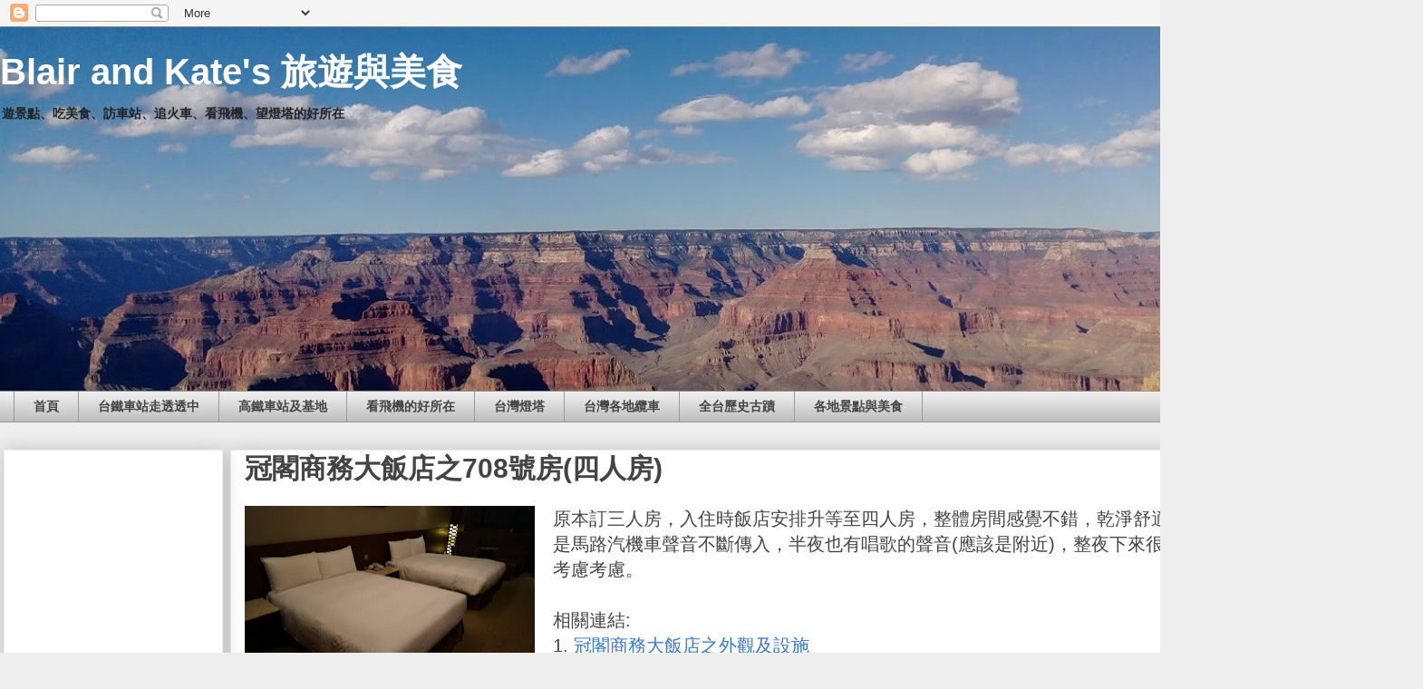

--- FILE ---
content_type: text/html; charset=UTF-8
request_url: https://blair-kate.blogspot.com/2015/12/708.html
body_size: 21922
content:
<!DOCTYPE html>
<html class='v2' dir='ltr' xmlns='http://www.w3.org/1999/xhtml' xmlns:b='http://www.google.com/2005/gml/b' xmlns:data='http://www.google.com/2005/gml/data' xmlns:expr='http://www.google.com/2005/gml/expr'>
<head>
<link href='https://www.blogger.com/static/v1/widgets/335934321-css_bundle_v2.css' rel='stylesheet' type='text/css'/>
<script async='async' src='https://pagead2.googlesyndication.com/pagead/js/adsbygoogle.js'></script>
<script>
     (adsbygoogle = window.adsbygoogle || []).push({
          google_ad_client: "ca-pub-9951821529440733",
          enable_page_level_ads: true
     });
</script>
<meta content='width=1100' name='viewport'/>
<meta content='text/html; charset=UTF-8' http-equiv='Content-Type'/>
<meta content='blogger' name='generator'/>
<link href='https://blair-kate.blogspot.com/favicon.ico' rel='icon' type='image/x-icon'/>
<link href='http://blair-kate.blogspot.com/2015/12/708.html' rel='canonical'/>
<link rel="alternate" type="application/atom+xml" title="Blair and Kate&#39;s 旅遊與美食 - Atom" href="https://blair-kate.blogspot.com/feeds/posts/default" />
<link rel="alternate" type="application/rss+xml" title="Blair and Kate&#39;s 旅遊與美食 - RSS" href="https://blair-kate.blogspot.com/feeds/posts/default?alt=rss" />
<link rel="service.post" type="application/atom+xml" title="Blair and Kate&#39;s 旅遊與美食 - Atom" href="https://www.blogger.com/feeds/1486555734168457306/posts/default" />

<link rel="alternate" type="application/atom+xml" title="Blair and Kate&#39;s 旅遊與美食 - Atom" href="https://blair-kate.blogspot.com/feeds/6170513720366170873/comments/default" />
<!--Can't find substitution for tag [blog.ieCssRetrofitLinks]-->
<link href='https://blogger.googleusercontent.com/img/b/R29vZ2xl/AVvXsEhrGhJiPG-iuqwJWzhxLhmaJ_YjMainAVUJoLoZOgtyPUi8_WlHqBa4iA_K5Hd6aDjd8r2WBpPlA6GInKE95afjo2rTILkaEwbFfe2TqagSS301DCJ4rEjcVbeSGMrNyhG8-NfWOvStxRw/s320/DSC09553.JPG' rel='image_src'/>
<meta content='http://blair-kate.blogspot.com/2015/12/708.html' property='og:url'/>
<meta content='冠閣商務大飯店之708號房(四人房)' property='og:title'/>
<meta content='原本訂三人房，入住時飯店安排升等至四人房，整體房間感覺不錯，乾淨舒適，空間也算是大。唯一缺點就是馬路汽機車聲音不斷傳入，半夜也有唱歌的聲音(應該是附近)，整夜下來很難入眠，特別難睡的人應該要考慮考慮。   相關連結:  1. 冠閣商務大飯店之外觀及設施  2. 冠閣商務大飯店之7...' property='og:description'/>
<meta content='https://blogger.googleusercontent.com/img/b/R29vZ2xl/AVvXsEhrGhJiPG-iuqwJWzhxLhmaJ_YjMainAVUJoLoZOgtyPUi8_WlHqBa4iA_K5Hd6aDjd8r2WBpPlA6GInKE95afjo2rTILkaEwbFfe2TqagSS301DCJ4rEjcVbeSGMrNyhG8-NfWOvStxRw/w1200-h630-p-k-no-nu/DSC09553.JPG' property='og:image'/>
<title>Blair and Kate's 旅遊與美食: 冠閣商務大飯店之708號房(四人房)</title>
<style id='page-skin-1' type='text/css'><!--
/*
-----------------------------------------------
Blogger Template Style
Name:     Awesome Inc.
Designer: Tina Chen
URL:      tinachen.org
----------------------------------------------- */
/* Variable definitions
====================
<Variable name="keycolor" description="Main Color" type="color" default="#ffffff"/>
<Group description="Page" selector="body">
<Variable name="body.font" description="Font" type="font"
default="normal normal 13px Arial, Tahoma, Helvetica, FreeSans, sans-serif"/>
<Variable name="body.background.color" description="Background Color" type="color" default="#000000"/>
<Variable name="body.text.color" description="Text Color" type="color" default="#ffffff"/>
</Group>
<Group description="Links" selector=".main-inner">
<Variable name="link.color" description="Link Color" type="color" default="#888888"/>
<Variable name="link.visited.color" description="Visited Color" type="color" default="#444444"/>
<Variable name="link.hover.color" description="Hover Color" type="color" default="#cccccc"/>
</Group>
<Group description="Blog Title" selector=".header h1">
<Variable name="header.font" description="Title Font" type="font"
default="normal bold 40px Arial, Tahoma, Helvetica, FreeSans, sans-serif"/>
<Variable name="header.text.color" description="Title Color" type="color" default="#444444" />
<Variable name="header.background.color" description="Header Background" type="color" default="transparent" />
</Group>
<Group description="Blog Description" selector=".header .description">
<Variable name="description.font" description="Font" type="font"
default="normal normal 14px Arial, Tahoma, Helvetica, FreeSans, sans-serif"/>
<Variable name="description.text.color" description="Text Color" type="color"
default="#444444" />
</Group>
<Group description="Tabs Text" selector=".tabs-inner .widget li a">
<Variable name="tabs.font" description="Font" type="font"
default="normal bold 14px Arial, Tahoma, Helvetica, FreeSans, sans-serif"/>
<Variable name="tabs.text.color" description="Text Color" type="color" default="#444444"/>
<Variable name="tabs.selected.text.color" description="Selected Color" type="color" default="#444444"/>
</Group>
<Group description="Tabs Background" selector=".tabs-outer .PageList">
<Variable name="tabs.background.color" description="Background Color" type="color" default="#141414"/>
<Variable name="tabs.selected.background.color" description="Selected Color" type="color" default="#444444"/>
<Variable name="tabs.border.color" description="Border Color" type="color" default="#eeeeee"/>
</Group>
<Group description="Date Header" selector=".main-inner .widget h2.date-header, .main-inner .widget h2.date-header span">
<Variable name="date.font" description="Font" type="font"
default="normal normal 14px Arial, Tahoma, Helvetica, FreeSans, sans-serif"/>
<Variable name="date.text.color" description="Text Color" type="color" default="#666666"/>
<Variable name="date.border.color" description="Border Color" type="color" default="#eeeeee"/>
</Group>
<Group description="Post Title" selector="h3.post-title, h4, h3.post-title a">
<Variable name="post.title.font" description="Font" type="font"
default="normal bold 22px Arial, Tahoma, Helvetica, FreeSans, sans-serif"/>
<Variable name="post.title.text.color" description="Text Color" type="color" default="#444444"/>
</Group>
<Group description="Post Background" selector=".post">
<Variable name="post.background.color" description="Background Color" type="color" default="#ffffff" />
<Variable name="post.border.color" description="Border Color" type="color" default="#eeeeee" />
<Variable name="post.border.bevel.color" description="Bevel Color" type="color" default="#eeeeee"/>
</Group>
<Group description="Gadget Title" selector="h2">
<Variable name="widget.title.font" description="Font" type="font"
default="normal bold 14px Arial, Tahoma, Helvetica, FreeSans, sans-serif"/>
<Variable name="widget.title.text.color" description="Text Color" type="color" default="#444444"/>
</Group>
<Group description="Gadget Text" selector=".sidebar .widget">
<Variable name="widget.font" description="Font" type="font"
default="normal normal 14px Arial, Tahoma, Helvetica, FreeSans, sans-serif"/>
<Variable name="widget.text.color" description="Text Color" type="color" default="#444444"/>
<Variable name="widget.alternate.text.color" description="Alternate Color" type="color" default="#666666"/>
</Group>
<Group description="Gadget Links" selector=".sidebar .widget">
<Variable name="widget.link.color" description="Link Color" type="color" default="#3778cd"/>
<Variable name="widget.link.visited.color" description="Visited Color" type="color" default="#4d469c"/>
<Variable name="widget.link.hover.color" description="Hover Color" type="color" default="#3778cd"/>
</Group>
<Group description="Gadget Background" selector=".sidebar .widget">
<Variable name="widget.background.color" description="Background Color" type="color" default="#141414"/>
<Variable name="widget.border.color" description="Border Color" type="color" default="#222222"/>
<Variable name="widget.border.bevel.color" description="Bevel Color" type="color" default="#000000"/>
</Group>
<Group description="Sidebar Background" selector=".column-left-inner .column-right-inner">
<Variable name="widget.outer.background.color" description="Background Color" type="color" default="transparent" />
</Group>
<Group description="Images" selector=".main-inner">
<Variable name="image.background.color" description="Background Color" type="color" default="transparent"/>
<Variable name="image.border.color" description="Border Color" type="color" default="transparent"/>
</Group>
<Group description="Feed" selector=".blog-feeds">
<Variable name="feed.text.color" description="Text Color" type="color" default="#444444"/>
</Group>
<Group description="Feed Links" selector=".blog-feeds">
<Variable name="feed.link.color" description="Link Color" type="color" default="#3778cd"/>
<Variable name="feed.link.visited.color" description="Visited Color" type="color" default="#4d469c"/>
<Variable name="feed.link.hover.color" description="Hover Color" type="color" default="#3778cd"/>
</Group>
<Group description="Pager" selector=".blog-pager">
<Variable name="pager.background.color" description="Background Color" type="color" default="#ffffff" />
</Group>
<Group description="Footer" selector=".footer-outer">
<Variable name="footer.background.color" description="Background Color" type="color" default="#ffffff" />
<Variable name="footer.text.color" description="Text Color" type="color" default="#444444" />
</Group>
<Variable name="title.shadow.spread" description="Title Shadow" type="length" default="-1px" min="-1px" max="100px"/>
<Variable name="body.background" description="Body Background" type="background"
color="#eeeeee"
default="$(color) none repeat scroll top left"/>
<Variable name="body.background.gradient.cap" description="Body Gradient Cap" type="url"
default="none"/>
<Variable name="body.background.size" description="Body Background Size" type="string" default="auto"/>
<Variable name="tabs.background.gradient" description="Tabs Background Gradient" type="url"
default="none"/>
<Variable name="header.background.gradient" description="Header Background Gradient" type="url" default="none" />
<Variable name="header.padding.top" description="Header Top Padding" type="length" default="22px" min="0" max="100px"/>
<Variable name="header.margin.top" description="Header Top Margin" type="length" default="0" min="0" max="100px"/>
<Variable name="header.margin.bottom" description="Header Bottom Margin" type="length" default="0" min="0" max="100px"/>
<Variable name="widget.padding.top" description="Widget Padding Top" type="length" default="8px" min="0" max="20px"/>
<Variable name="widget.padding.side" description="Widget Padding Side" type="length" default="15px" min="0" max="100px"/>
<Variable name="widget.outer.margin.top" description="Widget Top Margin" type="length" default="0" min="0" max="100px"/>
<Variable name="widget.outer.background.gradient" description="Gradient" type="url" default="none" />
<Variable name="widget.border.radius" description="Gadget Border Radius" type="length" default="0" min="0" max="100px"/>
<Variable name="outer.shadow.spread" description="Outer Shadow Size" type="length" default="0" min="0" max="100px"/>
<Variable name="date.header.border.radius.top" description="Date Header Border Radius Top" type="length" default="0" min="0" max="100px"/>
<Variable name="date.header.position" description="Date Header Position" type="length" default="15px" min="0" max="100px"/>
<Variable name="date.space" description="Date Space" type="length" default="30px" min="0" max="100px"/>
<Variable name="date.position" description="Date Float" type="string" default="static" />
<Variable name="date.padding.bottom" description="Date Padding Bottom" type="length" default="0" min="0" max="100px"/>
<Variable name="date.border.size" description="Date Border Size" type="length" default="0" min="0" max="10px"/>
<Variable name="date.background" description="Date Background" type="background" color="transparent"
default="$(color) none no-repeat scroll top left" />
<Variable name="date.first.border.radius.top" description="Date First top radius" type="length" default="0" min="0" max="100px"/>
<Variable name="date.last.space.bottom" description="Date Last Space Bottom" type="length"
default="20px" min="0" max="100px"/>
<Variable name="date.last.border.radius.bottom" description="Date Last bottom radius" type="length" default="0" min="0" max="100px"/>
<Variable name="post.first.padding.top" description="First Post Padding Top" type="length" default="0" min="0" max="100px"/>
<Variable name="image.shadow.spread" description="Image Shadow Size" type="length" default="0" min="0" max="100px"/>
<Variable name="image.border.radius" description="Image Border Radius" type="length" default="0" min="0" max="100px"/>
<Variable name="separator.outdent" description="Separator Outdent" type="length" default="15px" min="0" max="100px"/>
<Variable name="title.separator.border.size" description="Widget Title Border Size" type="length" default="1px" min="0" max="10px"/>
<Variable name="list.separator.border.size" description="List Separator Border Size" type="length" default="1px" min="0" max="10px"/>
<Variable name="shadow.spread" description="Shadow Size" type="length" default="0" min="0" max="100px"/>
<Variable name="startSide" description="Side where text starts in blog language" type="automatic" default="left"/>
<Variable name="endSide" description="Side where text ends in blog language" type="automatic" default="right"/>
<Variable name="date.side" description="Side where date header is placed" type="string" default="right"/>
<Variable name="pager.border.radius.top" description="Pager Border Top Radius" type="length" default="0" min="0" max="100px"/>
<Variable name="pager.space.top" description="Pager Top Space" type="length" default="1em" min="0" max="20em"/>
<Variable name="footer.background.gradient" description="Background Gradient" type="url" default="none" />
<Variable name="mobile.background.size" description="Mobile Background Size" type="string"
default="auto"/>
<Variable name="mobile.background.overlay" description="Mobile Background Overlay" type="string"
default="transparent none repeat scroll top left"/>
<Variable name="mobile.button.color" description="Mobile Button Color" type="color" default="#ffffff" />
*/
/* Content
----------------------------------------------- */
body {
font: normal normal 20px Arial, Tahoma, Helvetica, FreeSans, sans-serif;
color: #444444;
background: #eeeeee none repeat scroll top left;
}
html body .content-outer {
min-width: 0;
max-width: 100%;
width: 100%;
}
a:link {
text-decoration: none;
color: #3778cd;
}
a:visited {
text-decoration: none;
color: #4d469c;
}
a:hover {
text-decoration: underline;
color: #3778cd;
}
.body-fauxcolumn-outer .cap-top {
position: absolute;
z-index: 1;
height: 276px;
width: 100%;
background: transparent none repeat-x scroll top left;
_background-image: none;
}
/* Columns
----------------------------------------------- */
.content-inner {
padding: 0;
}
.header-inner .section {
margin: 0 0px;
}
.tabs-inner .section {
margin: 0 0px;
}
.main-inner {
padding-top: 30px;
}
.main-inner .column-center-inner,
.main-inner .column-left-inner,
.main-inner .column-right-inner {
padding: 0 0px;
}
*+html body .main-inner .column-center-inner {
margin-top: -30px;
}
#layout .main-inner .column-center-inner {
margin-top: 0;
}
/* Header
----------------------------------------------- */
.header-outer {
margin: 0 0 0 0;
background: transparent none repeat scroll 0 0;
}
.Header h1 {
font: normal bold 40px Arial, Tahoma, Helvetica, FreeSans, sans-serif;
color: #ffffff;
text-shadow: 0 0 -1px #000000;
}
.Header h1 a {
color: #ffffff;
}
.Header .description {
font: normal bold 14px Arial, Tahoma, Helvetica, FreeSans, sans-serif;
color: #222222;
}
.header-inner .Header .titlewrapper,
.header-inner .Header .descriptionwrapper {
padding-left: 0;
padding-right: 0;
margin-bottom: 0;
}
.header-inner .Header .titlewrapper {
padding-top: 22px;
}
/* Tabs
----------------------------------------------- */
.tabs-outer {
overflow: hidden;
position: relative;
background: #eeeeee url(https://resources.blogblog.com/blogblog/data/1kt/awesomeinc/tabs_gradient_light.png) repeat scroll 0 0;
}
#layout .tabs-outer {
overflow: visible;
}
.tabs-cap-top, .tabs-cap-bottom {
position: absolute;
width: 100%;
border-top: 1px solid #999999;
}
.tabs-cap-bottom {
bottom: 0;
}
.tabs-inner .widget li a {
display: inline-block;
margin: 0;
padding: .6em 1.5em;
font: normal bold 14px Arial, Tahoma, Helvetica, FreeSans, sans-serif;
color: #444444;
border-top: 1px solid #999999;
border-bottom: 1px solid #999999;
border-left: 1px solid #999999;
height: 16px;
line-height: 16px;
}
.tabs-inner .widget li:last-child a {
border-right: 1px solid #999999;
}
.tabs-inner .widget li.selected a, .tabs-inner .widget li a:hover {
background: #666666 url(https://resources.blogblog.com/blogblog/data/1kt/awesomeinc/tabs_gradient_light.png) repeat-x scroll 0 -100px;
color: #ffffff;
}
/* Headings
----------------------------------------------- */
h2 {
font: normal bold 14px Arial, Tahoma, Helvetica, FreeSans, sans-serif;
color: #444444;
}
/* Widgets
----------------------------------------------- */
.main-inner .section {
margin: 0 20px;
padding: 0;
}
.main-inner .column-left-outer,
.main-inner .column-right-outer {
margin-top: 0;
}
#layout .main-inner .column-left-outer,
#layout .main-inner .column-right-outer {
margin-top: 0;
}
.main-inner .column-left-inner,
.main-inner .column-right-inner {
background: transparent none repeat 0 0;
-moz-box-shadow: 0 0 0 rgba(0, 0, 0, .2);
-webkit-box-shadow: 0 0 0 rgba(0, 0, 0, .2);
-goog-ms-box-shadow: 0 0 0 rgba(0, 0, 0, .2);
box-shadow: 0 0 0 rgba(0, 0, 0, .2);
-moz-border-radius: 0;
-webkit-border-radius: 0;
-goog-ms-border-radius: 0;
border-radius: 0;
}
#layout .main-inner .column-left-inner,
#layout .main-inner .column-right-inner {
margin-top: 0;
}
.sidebar .widget {
font: normal normal 14px Arial, Tahoma, Helvetica, FreeSans, sans-serif;
color: #444444;
}
.sidebar .widget a:link {
color: #3778cd;
}
.sidebar .widget a:visited {
color: #4d469c;
}
.sidebar .widget a:hover {
color: #3778cd;
}
.sidebar .widget h2 {
text-shadow: 0 0 -1px #000000;
}
.main-inner .widget {
background-color: #ffffff;
border: 1px solid #eeeeee;
padding: 0 15px 15px;
margin: 20px -16px;
-moz-box-shadow: 0 0 20px rgba(0, 0, 0, .2);
-webkit-box-shadow: 0 0 20px rgba(0, 0, 0, .2);
-goog-ms-box-shadow: 0 0 20px rgba(0, 0, 0, .2);
box-shadow: 0 0 20px rgba(0, 0, 0, .2);
-moz-border-radius: 0;
-webkit-border-radius: 0;
-goog-ms-border-radius: 0;
border-radius: 0;
}
.main-inner .widget h2 {
margin: 0 -15px;
padding: .6em 15px .5em;
border-bottom: 1px solid transparent;
}
.footer-inner .widget h2 {
padding: 0 0 .4em;
border-bottom: 1px solid transparent;
}
.main-inner .widget h2 + div, .footer-inner .widget h2 + div {
border-top: 1px solid #eeeeee;
padding-top: 8px;
}
.main-inner .widget .widget-content {
margin: 0 -15px;
padding: 7px 15px 0;
}
.main-inner .widget ul, .main-inner .widget #ArchiveList ul.flat {
margin: -8px -15px 0;
padding: 0;
list-style: none;
}
.main-inner .widget #ArchiveList {
margin: -8px 0 0;
}
.main-inner .widget ul li, .main-inner .widget #ArchiveList ul.flat li {
padding: .5em 15px;
text-indent: 0;
color: #666666;
border-top: 1px solid #eeeeee;
border-bottom: 1px solid transparent;
}
.main-inner .widget #ArchiveList ul li {
padding-top: .25em;
padding-bottom: .25em;
}
.main-inner .widget ul li:first-child, .main-inner .widget #ArchiveList ul.flat li:first-child {
border-top: none;
}
.main-inner .widget ul li:last-child, .main-inner .widget #ArchiveList ul.flat li:last-child {
border-bottom: none;
}
.post-body {
position: relative;
}
.main-inner .widget .post-body ul {
padding: 0 2.5em;
margin: .5em 0;
list-style: disc;
}
.main-inner .widget .post-body ul li {
padding: 0.25em 0;
margin-bottom: .25em;
color: #444444;
border: none;
}
.footer-inner .widget ul {
padding: 0;
list-style: none;
}
.widget .zippy {
color: #666666;
}
/* Posts
----------------------------------------------- */
body .main-inner .Blog {
padding: 0;
margin-bottom: 1em;
background-color: transparent;
border: none;
-moz-box-shadow: 0 0 0 rgba(0, 0, 0, 0);
-webkit-box-shadow: 0 0 0 rgba(0, 0, 0, 0);
-goog-ms-box-shadow: 0 0 0 rgba(0, 0, 0, 0);
box-shadow: 0 0 0 rgba(0, 0, 0, 0);
}
.main-inner .section:last-child .Blog:last-child {
padding: 0;
margin-bottom: 1em;
}
.main-inner .widget h2.date-header {
margin: 0 -15px 1px;
padding: 0 0 0 0;
font: normal normal 14px Arial, Tahoma, Helvetica, FreeSans, sans-serif;
color: #444444;
background: transparent none no-repeat scroll top left;
border-top: 0 solid #eeeeee;
border-bottom: 1px solid transparent;
-moz-border-radius-topleft: 0;
-moz-border-radius-topright: 0;
-webkit-border-top-left-radius: 0;
-webkit-border-top-right-radius: 0;
border-top-left-radius: 0;
border-top-right-radius: 0;
position: static;
bottom: 100%;
right: 15px;
text-shadow: 0 0 -1px #000000;
}
.main-inner .widget h2.date-header span {
font: normal normal 14px Arial, Tahoma, Helvetica, FreeSans, sans-serif;
display: block;
padding: .5em 15px;
border-left: 0 solid #eeeeee;
border-right: 0 solid #eeeeee;
}
.date-outer {
position: relative;
margin: 30px 0 20px;
padding: 0 15px;
background-color: #ffffff;
border: 1px solid #eeeeee;
-moz-box-shadow: 0 0 20px rgba(0, 0, 0, .2);
-webkit-box-shadow: 0 0 20px rgba(0, 0, 0, .2);
-goog-ms-box-shadow: 0 0 20px rgba(0, 0, 0, .2);
box-shadow: 0 0 20px rgba(0, 0, 0, .2);
-moz-border-radius: 0;
-webkit-border-radius: 0;
-goog-ms-border-radius: 0;
border-radius: 0;
}
.date-outer:first-child {
margin-top: 0;
}
.date-outer:last-child {
margin-bottom: 20px;
-moz-border-radius-bottomleft: 0;
-moz-border-radius-bottomright: 0;
-webkit-border-bottom-left-radius: 0;
-webkit-border-bottom-right-radius: 0;
-goog-ms-border-bottom-left-radius: 0;
-goog-ms-border-bottom-right-radius: 0;
border-bottom-left-radius: 0;
border-bottom-right-radius: 0;
}
.date-posts {
margin: 0 -15px;
padding: 0 15px;
clear: both;
}
.post-outer, .inline-ad {
border-top: 1px solid #eeeeee;
margin: 0 -15px;
padding: 15px 15px;
}
.post-outer {
padding-bottom: 10px;
}
.post-outer:first-child {
padding-top: 0;
border-top: none;
}
.post-outer:last-child, .inline-ad:last-child {
border-bottom: none;
}
.post-body {
position: relative;
}
.post-body img {
padding: 0px;
background: transparent;
border: 0px solid transparent;
-moz-box-shadow: 0 0 0 rgba(0, 0, 0, .2);
-webkit-box-shadow: 0 0 0 rgba(0, 0, 0, .2);
box-shadow: 0 0 0 rgba(0, 0, 0, .2);
-moz-border-radius: 0;
-webkit-border-radius: 0;
border-radius: 0;
}
h3.post-title, h4 {
font: normal bold 30px Arial, Tahoma, Helvetica, FreeSans, sans-serif;
color: #444444;
}
h3.post-title a {
font: normal bold 30px Arial, Tahoma, Helvetica, FreeSans, sans-serif;
color: #444444;
}
h3.post-title a:hover {
color: #3778cd;
text-decoration: underline;
}
.post-header {
margin: 0 0 1em;
}
.post-body {
line-height: 1.4;
}
.post-outer h2 {
color: #444444;
}
.post-footer {
margin: 1.5em 0 0;
}
#blog-pager {
padding: 15px;
font-size: 120%;
background-color: #ffffff;
border: 1px solid #eeeeee;
-moz-box-shadow: 0 0 20px rgba(0, 0, 0, .2);
-webkit-box-shadow: 0 0 20px rgba(0, 0, 0, .2);
-goog-ms-box-shadow: 0 0 20px rgba(0, 0, 0, .2);
box-shadow: 0 0 20px rgba(0, 0, 0, .2);
-moz-border-radius: 0;
-webkit-border-radius: 0;
-goog-ms-border-radius: 0;
border-radius: 0;
-moz-border-radius-topleft: 0;
-moz-border-radius-topright: 0;
-webkit-border-top-left-radius: 0;
-webkit-border-top-right-radius: 0;
-goog-ms-border-top-left-radius: 0;
-goog-ms-border-top-right-radius: 0;
border-top-left-radius: 0;
border-top-right-radius-topright: 0;
margin-top: 1em;
}
.blog-feeds, .post-feeds {
margin: 1em 0;
text-align: center;
color: #444444;
}
.blog-feeds a, .post-feeds a {
color: #3778cd;
}
.blog-feeds a:visited, .post-feeds a:visited {
color: #4d469c;
}
.blog-feeds a:hover, .post-feeds a:hover {
color: #3778cd;
}
.post-outer .comments {
margin-top: 2em;
}
/* Comments
----------------------------------------------- */
.comments .comments-content .icon.blog-author {
background-repeat: no-repeat;
background-image: url([data-uri]);
}
.comments .comments-content .loadmore a {
border-top: 1px solid #999999;
border-bottom: 1px solid #999999;
}
.comments .continue {
border-top: 2px solid #999999;
}
/* Footer
----------------------------------------------- */
.footer-outer {
margin: -20px 0 -1px;
padding: 20px 0 0;
color: #444444;
overflow: hidden;
}
.footer-fauxborder-left {
border-top: 1px solid #eeeeee;
background: #ffffff none repeat scroll 0 0;
-moz-box-shadow: 0 0 20px rgba(0, 0, 0, .2);
-webkit-box-shadow: 0 0 20px rgba(0, 0, 0, .2);
-goog-ms-box-shadow: 0 0 20px rgba(0, 0, 0, .2);
box-shadow: 0 0 20px rgba(0, 0, 0, .2);
margin: 0 -20px;
}
/* Mobile
----------------------------------------------- */
body.mobile {
background-size: auto;
}
.mobile .body-fauxcolumn-outer {
background: transparent none repeat scroll top left;
}
*+html body.mobile .main-inner .column-center-inner {
margin-top: 0;
}
.mobile .main-inner .widget {
padding: 0 0 15px;
}
.mobile .main-inner .widget h2 + div,
.mobile .footer-inner .widget h2 + div {
border-top: none;
padding-top: 0;
}
.mobile .footer-inner .widget h2 {
padding: 0.5em 0;
border-bottom: none;
}
.mobile .main-inner .widget .widget-content {
margin: 0;
padding: 7px 0 0;
}
.mobile .main-inner .widget ul,
.mobile .main-inner .widget #ArchiveList ul.flat {
margin: 0 -15px 0;
}
.mobile .main-inner .widget h2.date-header {
right: 0;
}
.mobile .date-header span {
padding: 0.4em 0;
}
.mobile .date-outer:first-child {
margin-bottom: 0;
border: 1px solid #eeeeee;
-moz-border-radius-topleft: 0;
-moz-border-radius-topright: 0;
-webkit-border-top-left-radius: 0;
-webkit-border-top-right-radius: 0;
-goog-ms-border-top-left-radius: 0;
-goog-ms-border-top-right-radius: 0;
border-top-left-radius: 0;
border-top-right-radius: 0;
}
.mobile .date-outer {
border-color: #eeeeee;
border-width: 0 1px 1px;
}
.mobile .date-outer:last-child {
margin-bottom: 0;
}
.mobile .main-inner {
padding: 0;
}
.mobile .header-inner .section {
margin: 0;
}
.mobile .post-outer, .mobile .inline-ad {
padding: 5px 0;
}
.mobile .tabs-inner .section {
margin: 0 10px;
}
.mobile .main-inner .widget h2 {
margin: 0;
padding: 0;
}
.mobile .main-inner .widget h2.date-header span {
padding: 0;
}
.mobile .main-inner .widget .widget-content {
margin: 0;
padding: 7px 0 0;
}
.mobile #blog-pager {
border: 1px solid transparent;
background: #ffffff none repeat scroll 0 0;
}
.mobile .main-inner .column-left-inner,
.mobile .main-inner .column-right-inner {
background: transparent none repeat 0 0;
-moz-box-shadow: none;
-webkit-box-shadow: none;
-goog-ms-box-shadow: none;
box-shadow: none;
}
.mobile .date-posts {
margin: 0;
padding: 0;
}
.mobile .footer-fauxborder-left {
margin: 0;
border-top: inherit;
}
.mobile .main-inner .section:last-child .Blog:last-child {
margin-bottom: 0;
}
.mobile-index-contents {
color: #444444;
}
.mobile .mobile-link-button {
background: #3778cd url(https://resources.blogblog.com/blogblog/data/1kt/awesomeinc/tabs_gradient_light.png) repeat scroll 0 0;
}
.mobile-link-button a:link, .mobile-link-button a:visited {
color: #ffffff;
}
.mobile .tabs-inner .PageList .widget-content {
background: transparent;
border-top: 1px solid;
border-color: #999999;
color: #444444;
}
.mobile .tabs-inner .PageList .widget-content .pagelist-arrow {
border-left: 1px solid #999999;
}

--></style>
<style id='template-skin-1' type='text/css'><!--
body {
min-width: 1570px;
}
.content-outer, .content-fauxcolumn-outer, .region-inner {
min-width: 1570px;
max-width: 1570px;
_width: 1570px;
}
.main-inner .columns {
padding-left: 250px;
padding-right: 0px;
}
.main-inner .fauxcolumn-center-outer {
left: 250px;
right: 0px;
/* IE6 does not respect left and right together */
_width: expression(this.parentNode.offsetWidth -
parseInt("250px") -
parseInt("0px") + 'px');
}
.main-inner .fauxcolumn-left-outer {
width: 250px;
}
.main-inner .fauxcolumn-right-outer {
width: 0px;
}
.main-inner .column-left-outer {
width: 250px;
right: 100%;
margin-left: -250px;
}
.main-inner .column-right-outer {
width: 0px;
margin-right: -0px;
}
#layout {
min-width: 0;
}
#layout .content-outer {
min-width: 0;
width: 800px;
}
#layout .region-inner {
min-width: 0;
width: auto;
}
body#layout div.add_widget {
padding: 8px;
}
body#layout div.add_widget a {
margin-left: 32px;
}
--></style>
<script type='text/javascript'>
        (function(i,s,o,g,r,a,m){i['GoogleAnalyticsObject']=r;i[r]=i[r]||function(){
        (i[r].q=i[r].q||[]).push(arguments)},i[r].l=1*new Date();a=s.createElement(o),
        m=s.getElementsByTagName(o)[0];a.async=1;a.src=g;m.parentNode.insertBefore(a,m)
        })(window,document,'script','https://www.google-analytics.com/analytics.js','ga');
        ga('create', 'UA-18343894-2', 'auto', 'blogger');
        ga('blogger.send', 'pageview');
      </script>
<script async='async' src='https://pagead2.googlesyndication.com/pagead/js/adsbygoogle.js'></script>
<script>
     (adsbygoogle = window.adsbygoogle || []).push({
          google_ad_client: "ca-pub-9951821529440733",
          enable_page_level_ads: true
     });
</script>
<link href='https://www.blogger.com/dyn-css/authorization.css?targetBlogID=1486555734168457306&amp;zx=26f04e82-711a-49f6-b5c8-644b09efeea3' media='none' onload='if(media!=&#39;all&#39;)media=&#39;all&#39;' rel='stylesheet'/><noscript><link href='https://www.blogger.com/dyn-css/authorization.css?targetBlogID=1486555734168457306&amp;zx=26f04e82-711a-49f6-b5c8-644b09efeea3' rel='stylesheet'/></noscript>
<meta name='google-adsense-platform-account' content='ca-host-pub-1556223355139109'/>
<meta name='google-adsense-platform-domain' content='blogspot.com'/>

<!-- data-ad-client=ca-pub-9951821529440733 -->

</head>
<body class='loading'>
<div class='navbar section' id='navbar' name='導覽列'><div class='widget Navbar' data-version='1' id='Navbar1'><script type="text/javascript">
    function setAttributeOnload(object, attribute, val) {
      if(window.addEventListener) {
        window.addEventListener('load',
          function(){ object[attribute] = val; }, false);
      } else {
        window.attachEvent('onload', function(){ object[attribute] = val; });
      }
    }
  </script>
<div id="navbar-iframe-container"></div>
<script type="text/javascript" src="https://apis.google.com/js/platform.js"></script>
<script type="text/javascript">
      gapi.load("gapi.iframes:gapi.iframes.style.bubble", function() {
        if (gapi.iframes && gapi.iframes.getContext) {
          gapi.iframes.getContext().openChild({
              url: 'https://www.blogger.com/navbar/1486555734168457306?po\x3d6170513720366170873\x26origin\x3dhttps://blair-kate.blogspot.com',
              where: document.getElementById("navbar-iframe-container"),
              id: "navbar-iframe"
          });
        }
      });
    </script><script type="text/javascript">
(function() {
var script = document.createElement('script');
script.type = 'text/javascript';
script.src = '//pagead2.googlesyndication.com/pagead/js/google_top_exp.js';
var head = document.getElementsByTagName('head')[0];
if (head) {
head.appendChild(script);
}})();
</script>
</div></div>
<div class='body-fauxcolumns'>
<div class='fauxcolumn-outer body-fauxcolumn-outer'>
<div class='cap-top'>
<div class='cap-left'></div>
<div class='cap-right'></div>
</div>
<div class='fauxborder-left'>
<div class='fauxborder-right'></div>
<div class='fauxcolumn-inner'>
</div>
</div>
<div class='cap-bottom'>
<div class='cap-left'></div>
<div class='cap-right'></div>
</div>
</div>
</div>
<div class='content'>
<div class='content-fauxcolumns'>
<div class='fauxcolumn-outer content-fauxcolumn-outer'>
<div class='cap-top'>
<div class='cap-left'></div>
<div class='cap-right'></div>
</div>
<div class='fauxborder-left'>
<div class='fauxborder-right'></div>
<div class='fauxcolumn-inner'>
</div>
</div>
<div class='cap-bottom'>
<div class='cap-left'></div>
<div class='cap-right'></div>
</div>
</div>
</div>
<div class='content-outer'>
<div class='content-cap-top cap-top'>
<div class='cap-left'></div>
<div class='cap-right'></div>
</div>
<div class='fauxborder-left content-fauxborder-left'>
<div class='fauxborder-right content-fauxborder-right'></div>
<div class='content-inner'>
<header>
<div class='header-outer'>
<div class='header-cap-top cap-top'>
<div class='cap-left'></div>
<div class='cap-right'></div>
</div>
<div class='fauxborder-left header-fauxborder-left'>
<div class='fauxborder-right header-fauxborder-right'></div>
<div class='region-inner header-inner'>
<div class='header section' id='header' name='標頭'><div class='widget Header' data-version='1' id='Header1'>
<div id='header-inner' style='background-image: url("https://blogger.googleusercontent.com/img/b/R29vZ2xl/AVvXsEgz4WINfX1Ac1HlCxWuJKkj0FKxpzeIUAK0bWBYrhIr3_tFLmH6XTIZCt14jg66opgGGq6KiY9SiKDaUvR7MLOMl2x4GYCWEEfhAE54g6DTFgnColjBmcDCFcbTA8dRAtaEczB_xOpy5kg/s1600/IMAG2384+%25281%2529.jpg"); background-position: left; width: 1520px; min-height: 401px; _height: 401px; background-repeat: no-repeat; '>
<div class='titlewrapper' style='background: transparent'>
<h1 class='title' style='background: transparent; border-width: 0px'>
<a href='https://blair-kate.blogspot.com/'>
Blair and Kate's 旅遊與美食
</a>
</h1>
</div>
<div class='descriptionwrapper'>
<p class='description'><span>遊景點&#12289;吃美食&#12289;訪車站&#12289;追火車&#12289;看飛機&#12289;望燈塔的好所在</span></p>
</div>
</div>
</div></div>
</div>
</div>
<div class='header-cap-bottom cap-bottom'>
<div class='cap-left'></div>
<div class='cap-right'></div>
</div>
</div>
</header>
<div class='tabs-outer'>
<div class='tabs-cap-top cap-top'>
<div class='cap-left'></div>
<div class='cap-right'></div>
</div>
<div class='fauxborder-left tabs-fauxborder-left'>
<div class='fauxborder-right tabs-fauxborder-right'></div>
<div class='region-inner tabs-inner'>
<div class='tabs section' id='crosscol' name='跨欄區'><div class='widget PageList' data-version='1' id='PageList1'>
<h2>網頁</h2>
<div class='widget-content'>
<ul>
<li>
<a href='https://blair-kate.blogspot.com/'>首頁</a>
</li>
<li>
<a href='https://blair-kate.blogspot.com/p/blog-page_08.html'>台鐵車站走透透中</a>
</li>
<li>
<a href='https://blair-kate.blogspot.com/p/blog-page_09.html'>高鐵車站及基地</a>
</li>
<li>
<a href='https://blair-kate.blogspot.com/p/blog-page_1356.html'>看飛機的好所在</a>
</li>
<li>
<a href='https://blair-kate.blogspot.com/p/blog-page_10.html'>台灣燈塔</a>
</li>
<li>
<a href='https://blair-kate.blogspot.com/p/blog-page_31.html'>台灣各地纜車</a>
</li>
<li>
<a href='https://blair-kate.blogspot.com/p/blog-page_13.html'>全台歷史古蹟</a>
</li>
<li>
<a href='https://blair-kate.blogspot.com/p/blog-page_05.html'>各地景點與美食</a>
</li>
</ul>
<div class='clear'></div>
</div>
</div></div>
<div class='tabs no-items section' id='crosscol-overflow' name='Cross-Column 2'></div>
</div>
</div>
<div class='tabs-cap-bottom cap-bottom'>
<div class='cap-left'></div>
<div class='cap-right'></div>
</div>
</div>
<div class='main-outer'>
<div class='main-cap-top cap-top'>
<div class='cap-left'></div>
<div class='cap-right'></div>
</div>
<div class='fauxborder-left main-fauxborder-left'>
<div class='fauxborder-right main-fauxborder-right'></div>
<div class='region-inner main-inner'>
<div class='columns fauxcolumns'>
<div class='fauxcolumn-outer fauxcolumn-center-outer'>
<div class='cap-top'>
<div class='cap-left'></div>
<div class='cap-right'></div>
</div>
<div class='fauxborder-left'>
<div class='fauxborder-right'></div>
<div class='fauxcolumn-inner'>
</div>
</div>
<div class='cap-bottom'>
<div class='cap-left'></div>
<div class='cap-right'></div>
</div>
</div>
<div class='fauxcolumn-outer fauxcolumn-left-outer'>
<div class='cap-top'>
<div class='cap-left'></div>
<div class='cap-right'></div>
</div>
<div class='fauxborder-left'>
<div class='fauxborder-right'></div>
<div class='fauxcolumn-inner'>
</div>
</div>
<div class='cap-bottom'>
<div class='cap-left'></div>
<div class='cap-right'></div>
</div>
</div>
<div class='fauxcolumn-outer fauxcolumn-right-outer'>
<div class='cap-top'>
<div class='cap-left'></div>
<div class='cap-right'></div>
</div>
<div class='fauxborder-left'>
<div class='fauxborder-right'></div>
<div class='fauxcolumn-inner'>
</div>
</div>
<div class='cap-bottom'>
<div class='cap-left'></div>
<div class='cap-right'></div>
</div>
</div>
<!-- corrects IE6 width calculation -->
<div class='columns-inner'>
<div class='column-center-outer'>
<div class='column-center-inner'>
<div class='main section' id='main' name='主版面'><div class='widget Blog' data-version='1' id='Blog1'>
<div class='blog-posts hfeed'>

          <div class="date-outer">
        

          <div class="date-posts">
        
<div class='post-outer'>
<div class='post hentry uncustomized-post-template' itemprop='blogPost' itemscope='itemscope' itemtype='http://schema.org/BlogPosting'>
<meta content='https://blogger.googleusercontent.com/img/b/R29vZ2xl/AVvXsEhrGhJiPG-iuqwJWzhxLhmaJ_YjMainAVUJoLoZOgtyPUi8_WlHqBa4iA_K5Hd6aDjd8r2WBpPlA6GInKE95afjo2rTILkaEwbFfe2TqagSS301DCJ4rEjcVbeSGMrNyhG8-NfWOvStxRw/s320/DSC09553.JPG' itemprop='image_url'/>
<meta content='1486555734168457306' itemprop='blogId'/>
<meta content='6170513720366170873' itemprop='postId'/>
<a name='6170513720366170873'></a>
<h3 class='post-title entry-title' itemprop='name'>
冠閣商務大飯店之708號房(四人房)
</h3>
<div class='post-header'>
<div class='post-header-line-1'></div>
</div>
<div class='post-body entry-content' id='post-body-6170513720366170873' itemprop='description articleBody'>
<a href="https://blogger.googleusercontent.com/img/b/R29vZ2xl/AVvXsEhrGhJiPG-iuqwJWzhxLhmaJ_YjMainAVUJoLoZOgtyPUi8_WlHqBa4iA_K5Hd6aDjd8r2WBpPlA6GInKE95afjo2rTILkaEwbFfe2TqagSS301DCJ4rEjcVbeSGMrNyhG8-NfWOvStxRw/s1600/DSC09553.JPG" imageanchor="1" style="clear: left; float: left; margin-bottom: 1em; margin-right: 1em;"><img border="0" height="213" src="https://blogger.googleusercontent.com/img/b/R29vZ2xl/AVvXsEhrGhJiPG-iuqwJWzhxLhmaJ_YjMainAVUJoLoZOgtyPUi8_WlHqBa4iA_K5Hd6aDjd8r2WBpPlA6GInKE95afjo2rTILkaEwbFfe2TqagSS301DCJ4rEjcVbeSGMrNyhG8-NfWOvStxRw/s320/DSC09553.JPG" width="320" /></a>原本訂三人房&#65292;入住時飯店安排升等至四人房&#65292;整體房間感覺不錯&#65292;乾淨舒適&#65292;空間也算是大&#12290;唯一缺點就是馬路汽機車聲音不斷傳入&#65292;半夜也有唱歌的聲音(應該是附近)&#65292;整夜下來很難入眠&#65292;特別難睡的人應該要考慮考慮&#12290;<br />
<br />
相關連結:<br />
1. <a href="http://blair-kate.blogspot.tw/2015/12/blog-post_96.html">冠閣商務大飯店之外觀及設施</a><br />
2. <a href="http://blair-kate.blogspot.tw/2015/12/708.html">冠閣商務大飯店之708號房(四人房)</a><br />
<a name="more"></a><div class="separator" style="clear: both; text-align: center;"></div><br />
七樓電梯間與走道&#65292;拍攝於2015/12/5<br />
<img border="0" height="428" src="https://blogger.googleusercontent.com/img/b/R29vZ2xl/AVvXsEggQI37yEBt4TWvlMmR-ZjBQqTrUwRycPfNI_GFpKWYPG0818fgjMnVKSi3z0OFJYFLqWjsx-XJq5lJyAC2RETmgm3UMCPkm0NyMDEvRHM65xqj1OO93ZTSupy1_uq9ZunkMqqLGOiIAzQ/s640/DSC09594.JPG" width="640" /><img border="0" height="428" src="https://blogger.googleusercontent.com/img/b/R29vZ2xl/AVvXsEgNz8NAHi8cGaGbAZT5RPtEhQRUQu6VBnEwVQjV4ShwWANAMINgleHFZq7H2EgdImsCN2RgvJV6mCPoZsZGOTHrhI-UX-XQsBfZRkWeLi14z5xogsg53x449RLx5TZCAdmZaTMa3o5xGsY/s640/DSC09595.JPG" width="640" /><br />
<br />
房門&#65292;拍攝於2015/12/5<br />
<img border="0" height="480" src="https://blogger.googleusercontent.com/img/b/R29vZ2xl/AVvXsEi32720NbskDr2cmTxmSvtAOIgW-Rcl7NNLQQdm3Pr4MSvV9pTQV0haYeDOzmaKmtRXXWgropJqS9tfNWfQ_ZMWvPdqj88DxG1V_WIgWt7fy0CY4t-UUgb9BuL_ueORaJJph4ber_YJU1g/s640/DSC00306.JPG" width="640" /><br />
<br />
房間內部&#65292;拍攝於2015/12/5<br />
<img border="0" src="https://blogger.googleusercontent.com/img/b/R29vZ2xl/AVvXsEhHN7muG5jAaRzapQZvkUMFBFhCXjUKduCNm9-xJw6fyTSLW08m5onkusYuANASuyo3QLEcrMLHOfCtlINC26GWQ4olfWAgwg4ldqG13Ew8jRflfmiSv7UvRCNjdjwamDjFicSRZEUTYC3r/s320/DSC09555.JPG" /><img border="0" src="https://blogger.googleusercontent.com/img/b/R29vZ2xl/AVvXsEhrGhJiPG-iuqwJWzhxLhmaJ_YjMainAVUJoLoZOgtyPUi8_WlHqBa4iA_K5Hd6aDjd8r2WBpPlA6GInKE95afjo2rTILkaEwbFfe2TqagSS301DCJ4rEjcVbeSGMrNyhG8-NfWOvStxRw/s320/DSC09553.JPG" /><img border="0" src="https://blogger.googleusercontent.com/img/b/R29vZ2xl/AVvXsEin8kRf4QlnCkcTsXM0Lo3dq8u7cBI5eynWW49XKN8GC541luEgEgfhIqV7XfWnq5MwoNUBoIbA3rpI2KtC-1HULQWwJ8oCkkg4Jg7vbTefzbR5kBBC-ftaBqWxtApibWBfyaEsjiuaeLpu/s320/DSC09554.JPG" /><img border="0" src="https://blogger.googleusercontent.com/img/b/R29vZ2xl/AVvXsEhkyIBvHJDu9NxyG-J-dl8P6EnE3pd_ErKi3FA-xTFGqx5sMUIzGE4o4fe0ADFBVnJGLEcMB5aEAJXBxfxSBnmDded6werI6dZpn13RLKDaD5s7C7lXvWDjmJ5JX86OM_p-uyFtP9dqiLM/s320/DSC09556.JPG" /><br />
<br />
兩張雙人床&#65292;拍攝於2015/12/5<br />
<img border="0" height="428" src="https://blogger.googleusercontent.com/img/b/R29vZ2xl/AVvXsEgVsxolEaHq4sW2Izuehu7yY_ONq9Ht-Ips_GTOX5PT6XUKX5LJYyYgLCbH53sb7n7EO7hl8UcnAAE9pvbbPacZiX8VOydZztuW31lOIxfUi4PSrOZTxq_3tdNyuQ0Cv1NpUVKRbFEq9Zec/s640/DSC09563.JPG" width="640" /><img border="0" height="428" src="https://blogger.googleusercontent.com/img/b/R29vZ2xl/AVvXsEg_4_alOxzXoWvRSPGsGc81kfqySHXwEeQEYjkHFql-gMdWnu7zdzI2rROs5zTIYRtXxZhIoIv4V7v373OkF3ObJmctTxPZpQ4IctlIEnsBLzlxfLdR5fhQcNdjqH5-12krzLvkUL79wpFw/s640/DSC09564.JPG" width="640" /><br />
<br />
咖啡與茶包&#65292;拍攝於2015/12/5<br />
<img border="0" height="428" src="https://blogger.googleusercontent.com/img/b/R29vZ2xl/AVvXsEjxbLU5vz7epKuhn686-6MeWYQKI_d491ld_86p5lk5xu4U2VdPDjSNGT5omQUBN47KYO8Seb9NJIY3gC4cU_zITVzdPGDSPsGVAmcGDAhHjv_knngXjj1w3MOzsxS29R2ZWyxpvzWgH2It/s640/DSC09562.JPG" width="640" /><br />
<br />
休閒椅&#65292;拍攝於2015/12/5<br />
<img border="0" height="428" src="https://blogger.googleusercontent.com/img/b/R29vZ2xl/AVvXsEiNEEcOa83RkKQLqarjBF2BuS_PPBGQEjqopExgCqWBfZZRtxOf5Wd7AUjWv-NGzrFomkfVeqBifi4lz8SU43jgWYBtEFNCR4bCol80CMg2NMblGXJqFSsrnhNSr6hoC7Uo3PbJnkUHOvCa/s640/DSC09557.JPG" width="640" /><br />
<br />
書桌&#65292;拍攝於2015/12/5<br />
<img border="0" height="428" src="https://blogger.googleusercontent.com/img/b/R29vZ2xl/AVvXsEha5hsocq8YiThDA2i1szB0A8rvAaoVcQMWtxYo9deIkz4wNvlezR5SQ1lu50fSFMf6aYIPEPbvQyKf50Ma54FIlbdLrf1dJRhXaRZRdBI7N3BBd7YsVzN8z5VOWev6C_HVXRaW1Srpf-q-/s640/DSC09558.JPG" width="640" /><br />
<br />
浴室&#65292;拍攝於2015/12/5<br />
<img border="0" height="267" src="https://blogger.googleusercontent.com/img/b/R29vZ2xl/AVvXsEhdIJRl5kw1Sp-UvFAbWAqPdYhKJsT3h6AP1j2U5Eu_gww5iB_VzrRzX-CoTZr-tPo6cUzQYwEFZjpb7JZAKqr5Rj6IRTRN6FLMIbBXjrzpwC0KC7j6bWZnj1Fye_sWWj5aaQLGWlON7po8/s400/DSC09559.JPG" width="400" /><img border="0" height="267" src="https://blogger.googleusercontent.com/img/b/R29vZ2xl/AVvXsEjSLwMPfmBVn5qy2OEMnYYxeWuU7ZaVyyTwi7orI_5kdd7KC-XJlyvd8rbb0Xpo1fcbukqC6tgV3e0cFVhyphenhyphenU9QtRFO1Y42DqZzqdzce-H2_WBR20t_vFOnau560gSF33YpFneVABjaznSjX/s400/DSC09560.JPG" width="400" /><img border="0" height="267" src="https://blogger.googleusercontent.com/img/b/R29vZ2xl/AVvXsEifbQ_HP8jVgp3ir_IG5XeIbQaEWbupkiVEq6X6LMecAR1ySXecydYzSs4uJrluxNa5okgp1BXWSazXbSmhSNYmPU6La_uwsbDYtYKvL7zk5WcXE58sf9BYHrTRhaiIsNgLZfOVn4B9tzU/s400/DSC09561.JPG" width="400" />
<div style='clear: both;'></div>
</div>
<div class='post-footer'>
<div class='post-footer-line post-footer-line-1'>
<span class='post-author vcard'>
</span>
<span class='post-timestamp'>
於
<meta content='http://blair-kate.blogspot.com/2015/12/708.html' itemprop='url'/>
<a class='timestamp-link' href='https://blair-kate.blogspot.com/2015/12/708.html' rel='bookmark' title='permanent link'><abbr class='published' itemprop='datePublished' title='2015-12-05T15:34:00+08:00'>12月 05, 2015</abbr></a>
</span>
<span class='post-comment-link'>
</span>
<span class='post-icons'>
<span class='item-control blog-admin pid-2051197025'>
<a href='https://www.blogger.com/post-edit.g?blogID=1486555734168457306&postID=6170513720366170873&from=pencil' title='編輯文章'>
<img alt='' class='icon-action' height='18' src='https://resources.blogblog.com/img/icon18_edit_allbkg.gif' width='18'/>
</a>
</span>
</span>
<div class='post-share-buttons goog-inline-block'>
<a class='goog-inline-block share-button sb-email' href='https://www.blogger.com/share-post.g?blogID=1486555734168457306&postID=6170513720366170873&target=email' target='_blank' title='以電子郵件傳送這篇文章'><span class='share-button-link-text'>以電子郵件傳送這篇文章</span></a><a class='goog-inline-block share-button sb-blog' href='https://www.blogger.com/share-post.g?blogID=1486555734168457306&postID=6170513720366170873&target=blog' onclick='window.open(this.href, "_blank", "height=270,width=475"); return false;' target='_blank' title='BlogThis！'><span class='share-button-link-text'>BlogThis&#65281;</span></a><a class='goog-inline-block share-button sb-twitter' href='https://www.blogger.com/share-post.g?blogID=1486555734168457306&postID=6170513720366170873&target=twitter' target='_blank' title='分享至 X'><span class='share-button-link-text'>分享至 X</span></a><a class='goog-inline-block share-button sb-facebook' href='https://www.blogger.com/share-post.g?blogID=1486555734168457306&postID=6170513720366170873&target=facebook' onclick='window.open(this.href, "_blank", "height=430,width=640"); return false;' target='_blank' title='分享至 Facebook'><span class='share-button-link-text'>分享至 Facebook</span></a><a class='goog-inline-block share-button sb-pinterest' href='https://www.blogger.com/share-post.g?blogID=1486555734168457306&postID=6170513720366170873&target=pinterest' target='_blank' title='分享到 Pinterest'><span class='share-button-link-text'>分享到 Pinterest</span></a>
</div>
</div>
<div class='post-footer-line post-footer-line-2'>
<span class='post-labels'>
標籤&#65306;
<a href='https://blair-kate.blogspot.com/search/label/12%20%E5%98%89%E7%BE%A9%E5%B8%82' rel='tag'>12 嘉義市</a>
</span>
</div>
<div class='post-footer-line post-footer-line-3'>
<span class='post-location'>
</span>
</div>
</div>
</div>
<div class='comments' id='comments'>
<a name='comments'></a>
<h4>沒有留言:</h4>
<div id='Blog1_comments-block-wrapper'>
<dl class='avatar-comment-indent' id='comments-block'>
</dl>
</div>
<p class='comment-footer'>
<div class='comment-form'>
<a name='comment-form'></a>
<h4 id='comment-post-message'>張貼留言</h4>
<p>
</p>
<a href='https://www.blogger.com/comment/frame/1486555734168457306?po=6170513720366170873&hl=zh-TW&saa=85391&origin=https://blair-kate.blogspot.com' id='comment-editor-src'></a>
<iframe allowtransparency='true' class='blogger-iframe-colorize blogger-comment-from-post' frameborder='0' height='410px' id='comment-editor' name='comment-editor' src='' width='100%'></iframe>
<script src='https://www.blogger.com/static/v1/jsbin/2830521187-comment_from_post_iframe.js' type='text/javascript'></script>
<script type='text/javascript'>
      BLOG_CMT_createIframe('https://www.blogger.com/rpc_relay.html');
    </script>
</div>
</p>
</div>
</div>
<div class='inline-ad'>
</div>

        </div></div>
      
</div>
<div class='blog-pager' id='blog-pager'>
<span id='blog-pager-newer-link'>
<a class='blog-pager-newer-link' href='https://blair-kate.blogspot.com/2015/12/blog-post_35.html' id='Blog1_blog-pager-newer-link' title='較新的文章'>較新的文章</a>
</span>
<span id='blog-pager-older-link'>
<a class='blog-pager-older-link' href='https://blair-kate.blogspot.com/2011/02/blog-post_2150.html' id='Blog1_blog-pager-older-link' title='較舊的文章'>較舊的文章</a>
</span>
<a class='home-link' href='https://blair-kate.blogspot.com/'>首頁</a>
</div>
<div class='clear'></div>
<div class='post-feeds'>
<div class='feed-links'>
訂閱&#65306;
<a class='feed-link' href='https://blair-kate.blogspot.com/feeds/6170513720366170873/comments/default' target='_blank' type='application/atom+xml'>張貼留言 (Atom)</a>
</div>
</div>
</div></div>
</div>
</div>
<div class='column-left-outer'>
<div class='column-left-inner'>
<aside>
<div class='sidebar section' id='sidebar-left-1'><div class='widget AdSense' data-version='1' id='AdSense2'>
<div class='widget-content'>
<script async src="https://pagead2.googlesyndication.com/pagead/js/adsbygoogle.js"></script>
<!-- blair-kate_sidebar-left-1_AdSense2_1x1_as -->
<ins class="adsbygoogle"
     style="display:block"
     data-ad-client="ca-pub-9951821529440733"
     data-ad-slot="3352098756"
     data-ad-format="auto"
     data-full-width-responsive="true"></ins>
<script>
(adsbygoogle = window.adsbygoogle || []).push({});
</script>
<div class='clear'></div>
</div>
</div><div class='widget Stats' data-version='1' id='Stats1'>
<h2>總網頁瀏覽量</h2>
<div class='widget-content'>
<div id='Stats1_content' style='display: none;'>
<span class='counter-wrapper graph-counter-wrapper' id='Stats1_totalCount'>
</span>
<div class='clear'></div>
</div>
</div>
</div><div class='widget LinkList' data-version='1' id='LinkList1'>
<h2>Blair's 相關網誌與網站聯結</h2>
<div class='widget-content'>
<ul>
<li><a href='http://blair-train.blogspot.com/'>Blair's 鐵道攝影</a></li>
<li><a href='http://blair-military.blogspot.com/'>Blair's 軍事攝影</a></li>
<li><a href='http://blair-airplane.blogspot.com/'>Blair's 飛機攝影</a></li>
<li><a href='http://blair-robot.blogspot.tw/'>Blair's 機器人故事</a></li>
<li><a href='http://blair-bus.blogspot.com/'>Blair's 公車捷運攝影</a></li>
<li><a href='http://blair-toy.blogspot.com/'>Blair's 收藏與玩具</a></li>
<li><a href='http://blair-news.blogspot.com/'>Blair's 新聞貼貼貼</a></li>
<li><a href='http://blair-pmp.blogspot.com/'>Blair's PMP經驗分享</a></li>
<li><a href="//www.youtube.com/user/yuhc0827?feature=mhum">Blair's Youtube影片</a></li>
</ul>
<div class='clear'></div>
</div>
</div><div class='widget Label' data-version='1' id='Label2'>
<h2>全台古蹟分類</h2>
<div class='widget-content cloud-label-widget-content'>
<span class='label-size label-size-4'>
<a dir='ltr' href='https://blair-kate.blogspot.com/search/label/31%20%E5%9C%8B%E5%AE%9A%E5%8F%A4%E8%B9%9F'>31 國定古蹟</a>
<span class='label-count' dir='ltr'>(63)</span>
</span>
<span class='label-size label-size-4'>
<a dir='ltr' href='https://blair-kate.blogspot.com/search/label/32%20%E7%9B%B4%E8%BD%84%E5%B8%82%E5%AE%9A%E5%8F%A4%E8%B9%9F'>32 直轄市定古蹟</a>
<span class='label-count' dir='ltr'>(135)</span>
</span>
<span class='label-size label-size-4'>
<a dir='ltr' href='https://blair-kate.blogspot.com/search/label/33%20%E7%B8%A3%E5%B8%82%E5%AE%9A%E5%8F%A4%E8%B9%9F'>33 縣市定古蹟</a>
<span class='label-count' dir='ltr'>(145)</span>
</span>
<span class='label-size label-size-5'>
<a dir='ltr' href='https://blair-kate.blogspot.com/search/label/34%20%E6%AD%B7%E5%8F%B2%E5%BB%BA%E7%AF%89'>34 歷史建築</a>
<span class='label-count' dir='ltr'>(364)</span>
</span>
<span class='label-size label-size-1'>
<a dir='ltr' href='https://blair-kate.blogspot.com/search/label/35%20%E6%96%87%E5%8C%96%E6%99%AF%E8%A7%80'>35 文化景觀</a>
<span class='label-count' dir='ltr'>(12)</span>
</span>
<div class='clear'></div>
</div>
</div><div class='widget Label' data-version='1' id='Label3'>
<h2>全台各縣市古蹟與景點集合</h2>
<div class='widget-content cloud-label-widget-content'>
<span class='label-size label-size-5'>
<a dir='ltr' href='https://blair-kate.blogspot.com/search/label/%E5%8F%A4%E8%B9%9F'>古蹟</a>
<span class='label-count' dir='ltr'>(23)</span>
</span>
<span class='label-size label-size-1'>
<a dir='ltr' href='https://blair-kate.blogspot.com/search/label/%E6%99%AF%E9%BB%9E%E7%BE%8E%E9%A3%9F'>景點美食</a>
<span class='label-count' dir='ltr'>(19)</span>
</span>
<div class='clear'></div>
</div>
</div><div class='widget Label' data-version='1' id='Label4'>
<h2>全台鐵路車站</h2>
<div class='widget-content cloud-label-widget-content'>
<span class='label-size label-size-3'>
<a dir='ltr' href='https://blair-kate.blogspot.com/search/label/%E5%8F%B0%E7%81%A3%E9%AB%98%E9%90%B5%E8%BB%8A%E7%AB%99'>台灣高鐵車站</a>
<span class='label-count' dir='ltr'>(13)</span>
</span>
<span class='label-size label-size-5'>
<a dir='ltr' href='https://blair-kate.blogspot.com/search/label/%E5%8F%B0%E9%90%B5%E8%BB%8A%E7%AB%99'>台鐵車站</a>
<span class='label-count' dir='ltr'>(337)</span>
</span>
<span class='label-size label-size-3'>
<a dir='ltr' href='https://blair-kate.blogspot.com/search/label/%E7%B3%96%E9%90%B5%E8%BB%8A%E7%AB%99'>糖鐵車站</a>
<span class='label-count' dir='ltr'>(20)</span>
</span>
<span class='label-size label-size-1'>
<a dir='ltr' href='https://blair-kate.blogspot.com/search/label/%E7%BE%85%E6%9D%B1%E6%A3%AE%E6%9E%97%E9%90%B5%E8%B7%AF%E8%BB%8A%E7%AB%99'>羅東森林鐵路車站</a>
<span class='label-count' dir='ltr'>(4)</span>
</span>
<span class='label-size label-size-3'>
<a dir='ltr' href='https://blair-kate.blogspot.com/search/label/%E9%98%BF%E9%87%8C%E5%B1%B1%E6%A3%AE%E6%9E%97%E9%90%B5%E8%B7%AF%E8%BB%8A%E7%AB%99'>阿里山森林鐵路車站</a>
<span class='label-count' dir='ltr'>(22)</span>
</span>
<div class='clear'></div>
</div>
</div><div class='widget Label' data-version='1' id='Label1'>
<h2>標籤</h2>
<div class='widget-content cloud-label-widget-content'>
<span class='label-size label-size-4'>
<a dir='ltr' href='https://blair-kate.blogspot.com/search/label/01%20%E5%9F%BA%E9%9A%86%E5%B8%82'>01 基隆市</a>
</span>
<span class='label-size label-size-4'>
<a dir='ltr' href='https://blair-kate.blogspot.com/search/label/02%20%E6%96%B0%E5%8C%97%E5%B8%82'>02 新北市</a>
</span>
<span class='label-size label-size-4'>
<a dir='ltr' href='https://blair-kate.blogspot.com/search/label/03%20%E5%8F%B0%E5%8C%97%E5%B8%82'>03 台北市</a>
</span>
<span class='label-size label-size-4'>
<a dir='ltr' href='https://blair-kate.blogspot.com/search/label/04%20%E6%A1%83%E5%9C%92%E5%B8%82'>04 桃園市</a>
</span>
<span class='label-size label-size-4'>
<a dir='ltr' href='https://blair-kate.blogspot.com/search/label/05%20%E6%96%B0%E7%AB%B9%E7%B8%A3'>05 新竹縣</a>
</span>
<span class='label-size label-size-4'>
<a dir='ltr' href='https://blair-kate.blogspot.com/search/label/06%20%E6%96%B0%E7%AB%B9%E5%B8%82'>06 新竹市</a>
</span>
<span class='label-size label-size-4'>
<a dir='ltr' href='https://blair-kate.blogspot.com/search/label/07%20%E8%8B%97%E6%A0%97%E7%B8%A3'>07 苗栗縣</a>
</span>
<span class='label-size label-size-5'>
<a dir='ltr' href='https://blair-kate.blogspot.com/search/label/08%20%E5%8F%B0%E4%B8%AD%E5%B8%82'>08 台中市</a>
</span>
<span class='label-size label-size-4'>
<a dir='ltr' href='https://blair-kate.blogspot.com/search/label/09%20%E5%BD%B0%E5%8C%96%E7%B8%A3'>09 彰化縣</a>
</span>
<span class='label-size label-size-4'>
<a dir='ltr' href='https://blair-kate.blogspot.com/search/label/10%20%E5%8D%97%E6%8A%95%E7%B8%A3'>10 南投縣</a>
</span>
<span class='label-size label-size-4'>
<a dir='ltr' href='https://blair-kate.blogspot.com/search/label/11%20%E9%9B%B2%E6%9E%97%E7%B8%A3'>11 雲林縣</a>
</span>
<span class='label-size label-size-4'>
<a dir='ltr' href='https://blair-kate.blogspot.com/search/label/12%20%E5%98%89%E7%BE%A9%E5%B8%82'>12 嘉義市</a>
</span>
<span class='label-size label-size-4'>
<a dir='ltr' href='https://blair-kate.blogspot.com/search/label/13%20%E5%98%89%E7%BE%A9%E7%B8%A3'>13 嘉義縣</a>
</span>
<span class='label-size label-size-5'>
<a dir='ltr' href='https://blair-kate.blogspot.com/search/label/14%20%E5%8F%B0%E5%8D%97%E5%B8%82'>14 台南市</a>
</span>
<span class='label-size label-size-4'>
<a dir='ltr' href='https://blair-kate.blogspot.com/search/label/15%20%E9%AB%98%E9%9B%84%E5%B8%82'>15 高雄市</a>
</span>
<span class='label-size label-size-4'>
<a dir='ltr' href='https://blair-kate.blogspot.com/search/label/16%20%E5%B1%8F%E6%9D%B1%E7%B8%A3'>16 屏東縣</a>
</span>
<span class='label-size label-size-4'>
<a dir='ltr' href='https://blair-kate.blogspot.com/search/label/17%20%E5%AE%9C%E8%98%AD%E7%B8%A3'>17 宜蘭縣</a>
</span>
<span class='label-size label-size-4'>
<a dir='ltr' href='https://blair-kate.blogspot.com/search/label/18%20%E8%8A%B1%E8%93%AE%E7%B8%A3'>18 花蓮縣</a>
</span>
<span class='label-size label-size-4'>
<a dir='ltr' href='https://blair-kate.blogspot.com/search/label/19%20%E5%8F%B0%E6%9D%B1%E7%B8%A3'>19 台東縣</a>
</span>
<span class='label-size label-size-2'>
<a dir='ltr' href='https://blair-kate.blogspot.com/search/label/20%20%E6%BE%8E%E6%B9%96%E7%B8%A3'>20 澎湖縣</a>
</span>
<span class='label-size label-size-4'>
<a dir='ltr' href='https://blair-kate.blogspot.com/search/label/31%20%E5%9C%8B%E5%AE%9A%E5%8F%A4%E8%B9%9F'>31 國定古蹟</a>
</span>
<span class='label-size label-size-4'>
<a dir='ltr' href='https://blair-kate.blogspot.com/search/label/32%20%E7%9B%B4%E8%BD%84%E5%B8%82%E5%AE%9A%E5%8F%A4%E8%B9%9F'>32 直轄市定古蹟</a>
</span>
<span class='label-size label-size-4'>
<a dir='ltr' href='https://blair-kate.blogspot.com/search/label/33%20%E7%B8%A3%E5%B8%82%E5%AE%9A%E5%8F%A4%E8%B9%9F'>33 縣市定古蹟</a>
</span>
<span class='label-size label-size-5'>
<a dir='ltr' href='https://blair-kate.blogspot.com/search/label/34%20%E6%AD%B7%E5%8F%B2%E5%BB%BA%E7%AF%89'>34 歷史建築</a>
</span>
<span class='label-size label-size-3'>
<a dir='ltr' href='https://blair-kate.blogspot.com/search/label/35%20%E6%96%87%E5%8C%96%E6%99%AF%E8%A7%80'>35 文化景觀</a>
</span>
<span class='label-size label-size-3'>
<a dir='ltr' href='https://blair-kate.blogspot.com/search/label/%E5%8F%A4%E8%B9%9F'>古蹟</a>
</span>
<span class='label-size label-size-5'>
<a dir='ltr' href='https://blair-kate.blogspot.com/search/label/%E5%8F%B0%E9%90%B5%E8%BB%8A%E7%AB%99'>台鐵車站</a>
</span>
<span class='label-size label-size-3'>
<a dir='ltr' href='https://blair-kate.blogspot.com/search/label/%E5%8F%B0%E7%81%A3%E9%AB%98%E9%90%B5%E8%BB%8A%E7%AB%99'>台灣高鐵車站</a>
</span>
<span class='label-size label-size-3'>
<a dir='ltr' href='https://blair-kate.blogspot.com/search/label/%E9%98%BF%E9%87%8C%E5%B1%B1%E6%A3%AE%E6%9E%97%E9%90%B5%E8%B7%AF%E8%BB%8A%E7%AB%99'>阿里山森林鐵路車站</a>
</span>
<span class='label-size label-size-1'>
<a dir='ltr' href='https://blair-kate.blogspot.com/search/label/%E5%9C%8B%E5%A4%96%E6%97%85%E9%81%8A'>國外旅遊</a>
</span>
<span class='label-size label-size-1'>
<a dir='ltr' href='https://blair-kate.blogspot.com/search/label/%E5%9C%8B%E5%AE%9A%E9%81%BA%E5%9D%80'>國定遺址</a>
</span>
<span class='label-size label-size-3'>
<a dir='ltr' href='https://blair-kate.blogspot.com/search/label/%E6%99%AF%E9%BB%9E%E7%BE%8E%E9%A3%9F'>景點美食</a>
</span>
<span class='label-size label-size-3'>
<a dir='ltr' href='https://blair-kate.blogspot.com/search/label/%E7%B3%96%E9%90%B5%E8%BB%8A%E7%AB%99'>糖鐵車站</a>
</span>
<span class='label-size label-size-2'>
<a dir='ltr' href='https://blair-kate.blogspot.com/search/label/%E7%B8%A3%28%E5%B8%82%29%E5%AE%9A%E9%81%BA%E5%9D%80'>縣(市)定遺址</a>
</span>
<span class='label-size label-size-2'>
<a dir='ltr' href='https://blair-kate.blogspot.com/search/label/%E7%BE%85%E6%9D%B1%E6%A3%AE%E6%9E%97%E9%90%B5%E8%B7%AF%E8%BB%8A%E7%AB%99'>羅東森林鐵路車站</a>
</span>
<div class='clear'></div>
</div>
</div><div class='widget HTML' data-version='1' id='HTML3'>
<h2 class='title'>線上訪客/Visitors on Line</h2>
<div class='widget-content'>
<script type="text/javascript" src="//jb.revolvermaps.com/r.js"></script><script type="text/javascript">rm_f1st('0','150','true','false','000000','1dz8oaram49','true','fff600');</script><noscript><applet codebase="http://rb.revolvermaps.com/j" code="core.RE" width="150" height="150" archive="g.jar"><param name="cabbase" value="g.cab" /><param name="r" value="true" /><param name="n" value="false" /><param name="i" value="1dz8oaram49" /><param name="m" value="0" /><param name="s" value="150" /><param name="c" value="fff600" /><param name="v" value="true" /><param name="b" value="000000" /><param name="rfc" value="true" /></applet></noscript>
</div>
<div class='clear'></div>
</div><div class='widget BlogArchive' data-version='1' id='BlogArchive1'>
<h2>Blog Archive</h2>
<div class='widget-content'>
<div id='ArchiveList'>
<div id='BlogArchive1_ArchiveList'>
<select id='BlogArchive1_ArchiveMenu'>
<option value=''>Blog Archive</option>
<option value='https://blair-kate.blogspot.com/2025/04/'>4月 (7)</option>
<option value='https://blair-kate.blogspot.com/2025/01/'>1月 (3)</option>
<option value='https://blair-kate.blogspot.com/2024/09/'>9月 (2)</option>
<option value='https://blair-kate.blogspot.com/2024/08/'>8月 (2)</option>
<option value='https://blair-kate.blogspot.com/2024/07/'>7月 (3)</option>
<option value='https://blair-kate.blogspot.com/2024/06/'>6月 (10)</option>
<option value='https://blair-kate.blogspot.com/2024/02/'>2月 (5)</option>
<option value='https://blair-kate.blogspot.com/2023/12/'>12月 (2)</option>
<option value='https://blair-kate.blogspot.com/2023/11/'>11月 (4)</option>
<option value='https://blair-kate.blogspot.com/2023/10/'>10月 (7)</option>
<option value='https://blair-kate.blogspot.com/2023/09/'>9月 (9)</option>
<option value='https://blair-kate.blogspot.com/2023/08/'>8月 (2)</option>
<option value='https://blair-kate.blogspot.com/2023/07/'>7月 (1)</option>
<option value='https://blair-kate.blogspot.com/2022/12/'>12月 (7)</option>
<option value='https://blair-kate.blogspot.com/2022/11/'>11月 (7)</option>
<option value='https://blair-kate.blogspot.com/2022/08/'>8月 (3)</option>
<option value='https://blair-kate.blogspot.com/2022/07/'>7月 (1)</option>
<option value='https://blair-kate.blogspot.com/2022/02/'>2月 (1)</option>
<option value='https://blair-kate.blogspot.com/2021/12/'>12月 (2)</option>
<option value='https://blair-kate.blogspot.com/2021/11/'>11月 (12)</option>
<option value='https://blair-kate.blogspot.com/2021/10/'>10月 (4)</option>
<option value='https://blair-kate.blogspot.com/2021/09/'>9月 (8)</option>
<option value='https://blair-kate.blogspot.com/2020/11/'>11月 (2)</option>
<option value='https://blair-kate.blogspot.com/2020/10/'>10月 (14)</option>
<option value='https://blair-kate.blogspot.com/2020/09/'>9月 (5)</option>
<option value='https://blair-kate.blogspot.com/2020/08/'>8月 (10)</option>
<option value='https://blair-kate.blogspot.com/2020/07/'>7月 (2)</option>
<option value='https://blair-kate.blogspot.com/2020/05/'>5月 (1)</option>
<option value='https://blair-kate.blogspot.com/2020/04/'>4月 (6)</option>
<option value='https://blair-kate.blogspot.com/2019/12/'>12月 (1)</option>
<option value='https://blair-kate.blogspot.com/2019/11/'>11月 (8)</option>
<option value='https://blair-kate.blogspot.com/2019/06/'>6月 (8)</option>
<option value='https://blair-kate.blogspot.com/2019/05/'>5月 (11)</option>
<option value='https://blair-kate.blogspot.com/2019/04/'>4月 (1)</option>
<option value='https://blair-kate.blogspot.com/2017/11/'>11月 (1)</option>
<option value='https://blair-kate.blogspot.com/2017/09/'>9月 (4)</option>
<option value='https://blair-kate.blogspot.com/2017/08/'>8月 (1)</option>
<option value='https://blair-kate.blogspot.com/2017/07/'>7月 (18)</option>
<option value='https://blair-kate.blogspot.com/2017/04/'>4月 (9)</option>
<option value='https://blair-kate.blogspot.com/2017/02/'>2月 (1)</option>
<option value='https://blair-kate.blogspot.com/2017/01/'>1月 (6)</option>
<option value='https://blair-kate.blogspot.com/2016/12/'>12月 (19)</option>
<option value='https://blair-kate.blogspot.com/2016/11/'>11月 (1)</option>
<option value='https://blair-kate.blogspot.com/2016/10/'>10月 (6)</option>
<option value='https://blair-kate.blogspot.com/2016/09/'>9月 (9)</option>
<option value='https://blair-kate.blogspot.com/2016/08/'>8月 (11)</option>
<option value='https://blair-kate.blogspot.com/2016/04/'>4月 (1)</option>
<option value='https://blair-kate.blogspot.com/2016/02/'>2月 (74)</option>
<option value='https://blair-kate.blogspot.com/2016/01/'>1月 (17)</option>
<option value='https://blair-kate.blogspot.com/2015/12/'>12月 (66)</option>
<option value='https://blair-kate.blogspot.com/2015/11/'>11月 (37)</option>
<option value='https://blair-kate.blogspot.com/2015/10/'>10月 (25)</option>
<option value='https://blair-kate.blogspot.com/2015/09/'>9月 (33)</option>
<option value='https://blair-kate.blogspot.com/2015/08/'>8月 (37)</option>
<option value='https://blair-kate.blogspot.com/2015/07/'>7月 (35)</option>
<option value='https://blair-kate.blogspot.com/2015/06/'>6月 (53)</option>
<option value='https://blair-kate.blogspot.com/2015/05/'>5月 (28)</option>
<option value='https://blair-kate.blogspot.com/2015/04/'>4月 (92)</option>
<option value='https://blair-kate.blogspot.com/2015/03/'>3月 (30)</option>
<option value='https://blair-kate.blogspot.com/2015/02/'>2月 (28)</option>
<option value='https://blair-kate.blogspot.com/2015/01/'>1月 (32)</option>
<option value='https://blair-kate.blogspot.com/2014/12/'>12月 (72)</option>
<option value='https://blair-kate.blogspot.com/2014/11/'>11月 (39)</option>
<option value='https://blair-kate.blogspot.com/2014/10/'>10月 (96)</option>
<option value='https://blair-kate.blogspot.com/2014/09/'>9月 (28)</option>
<option value='https://blair-kate.blogspot.com/2014/08/'>8月 (58)</option>
<option value='https://blair-kate.blogspot.com/2014/07/'>7月 (14)</option>
<option value='https://blair-kate.blogspot.com/2014/06/'>6月 (29)</option>
<option value='https://blair-kate.blogspot.com/2014/05/'>5月 (1)</option>
<option value='https://blair-kate.blogspot.com/2014/04/'>4月 (19)</option>
<option value='https://blair-kate.blogspot.com/2014/03/'>3月 (32)</option>
<option value='https://blair-kate.blogspot.com/2014/02/'>2月 (8)</option>
<option value='https://blair-kate.blogspot.com/2014/01/'>1月 (10)</option>
<option value='https://blair-kate.blogspot.com/2013/12/'>12月 (1)</option>
<option value='https://blair-kate.blogspot.com/2013/11/'>11月 (1)</option>
<option value='https://blair-kate.blogspot.com/2013/10/'>10月 (42)</option>
<option value='https://blair-kate.blogspot.com/2013/09/'>9月 (2)</option>
<option value='https://blair-kate.blogspot.com/2013/08/'>8月 (12)</option>
<option value='https://blair-kate.blogspot.com/2013/07/'>7月 (39)</option>
<option value='https://blair-kate.blogspot.com/2013/06/'>6月 (23)</option>
<option value='https://blair-kate.blogspot.com/2013/05/'>5月 (12)</option>
<option value='https://blair-kate.blogspot.com/2013/04/'>4月 (5)</option>
<option value='https://blair-kate.blogspot.com/2013/03/'>3月 (9)</option>
<option value='https://blair-kate.blogspot.com/2013/02/'>2月 (46)</option>
<option value='https://blair-kate.blogspot.com/2013/01/'>1月 (17)</option>
<option value='https://blair-kate.blogspot.com/2012/12/'>12月 (2)</option>
<option value='https://blair-kate.blogspot.com/2012/11/'>11月 (3)</option>
<option value='https://blair-kate.blogspot.com/2012/09/'>9月 (1)</option>
<option value='https://blair-kate.blogspot.com/2012/08/'>8月 (3)</option>
<option value='https://blair-kate.blogspot.com/2012/07/'>7月 (4)</option>
<option value='https://blair-kate.blogspot.com/2012/06/'>6月 (10)</option>
<option value='https://blair-kate.blogspot.com/2012/05/'>5月 (10)</option>
<option value='https://blair-kate.blogspot.com/2012/04/'>4月 (36)</option>
<option value='https://blair-kate.blogspot.com/2012/03/'>3月 (1)</option>
<option value='https://blair-kate.blogspot.com/2012/02/'>2月 (2)</option>
<option value='https://blair-kate.blogspot.com/2012/01/'>1月 (49)</option>
<option value='https://blair-kate.blogspot.com/2011/12/'>12月 (36)</option>
<option value='https://blair-kate.blogspot.com/2011/11/'>11月 (32)</option>
<option value='https://blair-kate.blogspot.com/2011/10/'>10月 (32)</option>
<option value='https://blair-kate.blogspot.com/2011/09/'>9月 (78)</option>
<option value='https://blair-kate.blogspot.com/2011/08/'>8月 (34)</option>
<option value='https://blair-kate.blogspot.com/2011/07/'>7月 (46)</option>
<option value='https://blair-kate.blogspot.com/2011/06/'>6月 (5)</option>
<option value='https://blair-kate.blogspot.com/2011/05/'>5月 (14)</option>
<option value='https://blair-kate.blogspot.com/2011/04/'>4月 (13)</option>
<option value='https://blair-kate.blogspot.com/2011/03/'>3月 (4)</option>
<option value='https://blair-kate.blogspot.com/2011/02/'>2月 (34)</option>
<option value='https://blair-kate.blogspot.com/2011/01/'>1月 (16)</option>
<option value='https://blair-kate.blogspot.com/2010/12/'>12月 (2)</option>
<option value='https://blair-kate.blogspot.com/2010/11/'>11月 (4)</option>
<option value='https://blair-kate.blogspot.com/2010/10/'>10月 (10)</option>
<option value='https://blair-kate.blogspot.com/2010/09/'>9月 (30)</option>
<option value='https://blair-kate.blogspot.com/2010/08/'>8月 (13)</option>
<option value='https://blair-kate.blogspot.com/2010/07/'>7月 (5)</option>
<option value='https://blair-kate.blogspot.com/2010/06/'>6月 (1)</option>
<option value='https://blair-kate.blogspot.com/2010/05/'>5月 (2)</option>
<option value='https://blair-kate.blogspot.com/2010/04/'>4月 (6)</option>
<option value='https://blair-kate.blogspot.com/2010/03/'>3月 (12)</option>
<option value='https://blair-kate.blogspot.com/2010/02/'>2月 (11)</option>
<option value='https://blair-kate.blogspot.com/2010/01/'>1月 (10)</option>
<option value='https://blair-kate.blogspot.com/2009/12/'>12月 (89)</option>
<option value='https://blair-kate.blogspot.com/2009/11/'>11月 (12)</option>
<option value='https://blair-kate.blogspot.com/2009/10/'>10月 (21)</option>
<option value='https://blair-kate.blogspot.com/2009/09/'>9月 (12)</option>
<option value='https://blair-kate.blogspot.com/2009/08/'>8月 (4)</option>
<option value='https://blair-kate.blogspot.com/2009/07/'>7月 (3)</option>
<option value='https://blair-kate.blogspot.com/2009/02/'>2月 (3)</option>
<option value='https://blair-kate.blogspot.com/2009/01/'>1月 (1)</option>
<option value='https://blair-kate.blogspot.com/2008/12/'>12月 (4)</option>
<option value='https://blair-kate.blogspot.com/2008/10/'>10月 (1)</option>
<option value='https://blair-kate.blogspot.com/2008/08/'>8月 (2)</option>
<option value='https://blair-kate.blogspot.com/2008/06/'>6月 (1)</option>
<option value='https://blair-kate.blogspot.com/2008/05/'>5月 (1)</option>
<option value='https://blair-kate.blogspot.com/2008/04/'>4月 (3)</option>
<option value='https://blair-kate.blogspot.com/2008/03/'>3月 (3)</option>
<option value='https://blair-kate.blogspot.com/2008/02/'>2月 (2)</option>
<option value='https://blair-kate.blogspot.com/2008/01/'>1月 (2)</option>
<option value='https://blair-kate.blogspot.com/2007/07/'>7月 (1)</option>
<option value='https://blair-kate.blogspot.com/2006/07/'>7月 (3)</option>
<option value='https://blair-kate.blogspot.com/2006/06/'>6月 (2)</option>
<option value='https://blair-kate.blogspot.com/2006/05/'>5月 (1)</option>
<option value='https://blair-kate.blogspot.com/2006/03/'>3月 (3)</option>
<option value='https://blair-kate.blogspot.com/2006/02/'>2月 (1)</option>
<option value='https://blair-kate.blogspot.com/2005/11/'>11月 (2)</option>
<option value='https://blair-kate.blogspot.com/2005/10/'>10月 (1)</option>
<option value='https://blair-kate.blogspot.com/2005/08/'>8月 (1)</option>
<option value='https://blair-kate.blogspot.com/2005/07/'>7月 (1)</option>
<option value='https://blair-kate.blogspot.com/2005/06/'>6月 (1)</option>
<option value='https://blair-kate.blogspot.com/2005/05/'>5月 (1)</option>
<option value='https://blair-kate.blogspot.com/2005/04/'>4月 (2)</option>
<option value='https://blair-kate.blogspot.com/2001/12/'>12月 (3)</option>
</select>
</div>
</div>
<div class='clear'></div>
</div>
</div><div class='widget AdSense' data-version='1' id='AdSense3'>
<div class='widget-content'>
<script async src="https://pagead2.googlesyndication.com/pagead/js/adsbygoogle.js"></script>
<!-- blair-kate_sidebar-left-1_AdSense3_1x1_as -->
<ins class="adsbygoogle"
     style="display:block"
     data-ad-client="ca-pub-9951821529440733"
     data-ad-slot="6542224401"
     data-ad-format="auto"
     data-full-width-responsive="true"></ins>
<script>
(adsbygoogle = window.adsbygoogle || []).push({});
</script>
<div class='clear'></div>
</div>
</div></div>
</aside>
</div>
</div>
<div class='column-right-outer'>
<div class='column-right-inner'>
<aside>
</aside>
</div>
</div>
</div>
<div style='clear: both'></div>
<!-- columns -->
</div>
<!-- main -->
</div>
</div>
<div class='main-cap-bottom cap-bottom'>
<div class='cap-left'></div>
<div class='cap-right'></div>
</div>
</div>
<footer>
<div class='footer-outer'>
<div class='footer-cap-top cap-top'>
<div class='cap-left'></div>
<div class='cap-right'></div>
</div>
<div class='fauxborder-left footer-fauxborder-left'>
<div class='fauxborder-right footer-fauxborder-right'></div>
<div class='region-inner footer-inner'>
<div class='foot no-items section' id='footer-1'></div>
<table border='0' cellpadding='0' cellspacing='0' class='section-columns columns-2'>
<tbody>
<tr>
<td class='first columns-cell'>
<div class='foot section' id='footer-2-1'><div class='widget HTML' data-version='1' id='HTML4'>
<h2 class='title'>來訪國家</h2>
<div class='widget-content'>
<a href="http://s04.flagcounter.com/more/9Uo"><img src="https://lh3.googleusercontent.com/blogger_img_proxy/[base64]s0-d" alt="Free counters!" border="0"></a>
</div>
<div class='clear'></div>
</div></div>
</td>
<td class='columns-cell'>
<div class='foot section' id='footer-2-2'><div class='widget PopularPosts' data-version='1' id='PopularPosts1'>
<div class='widget-content popular-posts'>
<ul>
<li>
<div class='item-content'>
<div class='item-thumbnail'>
<a href='https://blair-kate.blogspot.com/2010/02/blog-post_231.html' target='_blank'>
<img alt='' border='0' src='https://blogger.googleusercontent.com/img/b/R29vZ2xl/AVvXsEiT8IW__r9eGmqt6uYACx4W7J0o-5Q46-Q1PaQGiaVhx9hKdQ6Tr8W44quD3f-UDjhv1VN0c3G0lite-u4WDCC2y6PwmT9NfoQCSAp_4fsIFA2DR69GRjs-XU_ATbRjCTbtmwL69DikUx8/w72-h72-p-k-no-nu/DSC08062-1.JPG'/>
</a>
</div>
<div class='item-title'><a href='https://blair-kate.blogspot.com/2010/02/blog-post_231.html'>桃園車站</a></div>
<div class='item-snippet'>位於台灣桃園縣桃園市&#65292;為臺灣鐵路管理局 縱貫線北段 的一等站&#65292;旅客進出人次為全國第二名&#65292;僅次於台北車站&#65292;每日往返台北通勤旅客流量極大&#12290;  原 桃園車站第二代站房 已於2015年7月26日停用&#65292;改為臨時跨站式站房&#12290;原站房位置施作永久軌及永久車站站房工程&#12290;  目前臨時站房設有一島式月...</div>
</div>
<div style='clear: both;'></div>
</li>
<li>
<div class='item-content'>
<div class='item-thumbnail'>
<a href='https://blair-kate.blogspot.com/2015/04/blog-post_5.html' target='_blank'>
<img alt='' border='0' src='https://blogger.googleusercontent.com/img/b/R29vZ2xl/AVvXsEgzUZq3_X1gH0XJ9__VYIPHGwC5ug3Yuul6u-7DZRdUZNuHl_XM7wf3hnJF8DvP_8eMjtTmGrVk67dPIegxLnOmEBjj8LFb5QL9UmkXg3OmPYUxWNZ3LBbn5WxaG6samofobr5oNDWyVc4z/w72-h72-p-k-no-nu/DSC07425.JPG'/>
</a>
</div>
<div class='item-title'><a href='https://blair-kate.blogspot.com/2015/04/blog-post_5.html'>南化水庫軍史公園(源之旅休閒公園)</a></div>
<div class='item-snippet'>南化水庫軍史公園(源之旅休閒公園)位於南化水庫大壩下方平地&#65292;共陳列有 F-104J 4526 &#12289; F-5E 5128 &#12289; C119 3202 &#12289; 勝利女神飛彈 &#12289; M116式75公厘山砲 &#12289; 海軍陸戰隊LVT.P5A1登陸運輸車 &#12289; Mk30 5吋38倍單管砲 &#12289;慶陽艦海錨&#12289;慶陽...</div>
</div>
<div style='clear: both;'></div>
</li>
<li>
<div class='item-content'>
<div class='item-thumbnail'>
<a href='https://blair-kate.blogspot.com/2023/12/blog-post.html' target='_blank'>
<img alt='' border='0' src='https://blogger.googleusercontent.com/img/b/R29vZ2xl/AVvXsEin8sAYLpU5BU0WJRZL4u8AhVCieYuvDEIdjD6hIZD7PHDP7FbyNFB483sOLxCEeV7LBghmuQQ9Q-X7I5Eg9PhxhFRCn64EYPo3HXSACMuZbGe_i8i9UUyAgGRhygbyOXFHgY_nvTuurjNjoHkT-1Jeb-092SXSv7H_DOBtCvVueDt5nvc-iaxAtAuO-Mo/w72-h72-p-k-no-nu/10M04257.JPG'/>
</a>
</div>
<div class='item-title'><a href='https://blair-kate.blogspot.com/2023/12/blog-post.html'>大肚調車場(改為大肚廢車廂儲存場)</a></div>
<div class='item-snippet'>大肚調車場位於 大肚車站 的北側&#65292;此調車場於1979年6月15日啟用&#65292;目的是在鐵路電氣化工程之後用來支援彰化車站的貨物列車編組&#65292;後來因台鐵的貨運業務萎縮&#65292;1990年8月15日起貨物列車編組移回 彰化車站 &#65292;站場改用來暫放已報廢待標售拆解的各種鐵路車輛&#65292;並在標售後並在此場地直接原地...</div>
</div>
<div style='clear: both;'></div>
</li>
<li>
<div class='item-content'>
<div class='item-thumbnail'>
<a href='https://blair-kate.blogspot.com/2014/05/blog-post.html' target='_blank'>
<img alt='' border='0' src='https://blogger.googleusercontent.com/img/b/R29vZ2xl/AVvXsEivWPxzJWWsAr32r_6OnktEWN0OIC2lzlrPqlych3RvUod216mefiUwLyKQgqrxa-mI6ul2sszIm5I4pgZP45fifMJ0V74IUMS2c1VS0Gwhiq4ssfzMPudiykrCTSeR0O4hlXrIe9qWJxQ/w72-h72-p-k-no-nu/DSC08829.JPG'/>
</a>
</div>
<div class='item-title'><a href='https://blair-kate.blogspot.com/2014/05/blog-post.html'>松山機場拍飛機的地點(三) 台北市濱江果菜批發市場頂樓</a></div>
<div class='item-snippet'>台北市濱江果菜批發市場頂樓有分兩個區域&#65292;一個是六樓頂的停車場&#65292;另一個是位於五樓前面的停車場&#12290;整體而言&#65292;位於五樓前面的停車場的視野較好&#65292;這次來試拍的效果不錯&#65292;之後等天氣好再來捕捉更漂亮的鏡頭&#12290;   松山機場拍飛機的地點:  松山機場拍飛機的地點(一) 10跑道頭  松山機場拍飛機的...</div>
</div>
<div style='clear: both;'></div>
</li>
<li>
<div class='item-content'>
<div class='item-thumbnail'>
<a href='https://blair-kate.blogspot.com/2011/04/blog-post_7025.html' target='_blank'>
<img alt='' border='0' src='https://blogger.googleusercontent.com/img/b/R29vZ2xl/AVvXsEgwAn91r7aUpdbRr1EdqP6-dvgic-wl8V3rPl0JIBj_WDkMHFKN_y1_UmwqxS1ozaHJ0johTbz6BLTsIxR6bsf7i-mN2TooT5IfkcYBXRsGwk5lCFdplrgcSnfVk-RstF21CKuTTSxbrp4/w72-h72-p-k-no-nu/DSC01608.JPG'/>
</a>
</div>
<div class='item-title'><a href='https://blair-kate.blogspot.com/2011/04/blog-post_7025.html'>龍井儲煤場(改為龍井廢車廂儲存場)</a></div>
<div class='item-snippet'>位於 龍井車站 南方&#65292;主要儲放台電火力發電廠所需燃料用煤&#65292;早期包含深澳電廠及林口電廠&#65292;2007年深澳停止運作後僅剩林口發電需要鐵路輸煤&#65292;其他大多都有自備碼頭用船運煤&#12290; 後來台電在2012年12月全部改成船運以節省運費&#65292;所以無法看到火車運煤的景像&#12290;  後來改為龍井廢車廂儲存場&#65292;用以...</div>
</div>
<div style='clear: both;'></div>
</li>
<li>
<div class='item-content'>
<div class='item-thumbnail'>
<a href='https://blair-kate.blogspot.com/2013/10/blog-post.html' target='_blank'>
<img alt='' border='0' src='https://blogger.googleusercontent.com/img/b/R29vZ2xl/AVvXsEin7NK5NLIodf4e9yD15qt9QDlgow9C_ChSp8JoDLZ4JTG8Blrz2-Bbfrv5tYGPqDRFxQWeQk1QEZlT1G2iV7UjfK4nAlFS-YC4adwuGFZ6RAdUR2NnbsI74yLWNoDRD5wHkwZ7DJyAcZkN/w72-h72-p-k-no-nu/DSC01385.JPG'/>
</a>
</div>
<div class='item-title'><a href='https://blair-kate.blogspot.com/2013/10/blog-post.html'>南台南車站</a></div>
<div class='item-snippet'>南臺南車站位於臺灣臺南市東區&#65292;為臺灣鐵路管理局 縱貫線南段 的鐵路車站&#65292;今已廢止&#12289;但站房仍有保存&#65292;由私人公司承租&#12289;活化後目前作營業場所用&#12290;  在臺南市區鐵路地下化計畫中&#65292;原計畫於中華陸橋下方設立文化中心通勤站&#12290;後因車站附近有大片臺糖低密度利用的農業用地&#12289;為配合臺南市政府擬定的南台...</div>
</div>
<div style='clear: both;'></div>
</li>
<li>
<div class='item-content'>
<div class='item-thumbnail'>
<a href='https://blair-kate.blogspot.com/2010/02/blog-post_18.html' target='_blank'>
<img alt='' border='0' src='https://blogger.googleusercontent.com/img/b/R29vZ2xl/AVvXsEguJ8JbnM0-TzoMI4G5KHBbMRJg-ixr5J_I1yupJr8U365fjQGwXiiJ9qseog8XieoeNI9l0p84dTbssnp1rtUuruWKXQKr2R1I-0OTFmSXRfSVv7NUJVxIlA48-P-aReZDzAgNi7PIqNmWsUZHt6ybvLOnEa47FTiJhROEpoT9hXLUfrMjAX_BuBENFkY/w72-h72-p-k-no-nu/panoramio-47643161.jpg'/>
</a>
</div>
<div class='item-title'><a href='https://blair-kate.blogspot.com/2010/02/blog-post_18.html'>台北車站</a></div>
<div class='item-snippet'>臺北車站位於中華民國臺北市中正區&#65292;為臺灣高速鐵路&#12289;臺灣鐵路管理局 縱貫線北段 以及臺北捷運共構之火車站&#65292;也是臺北捷運板南線&#12289;淡水信義線的交會車站&#65292;乃三鐵共構的地下車站&#65307;站體周圍則有臺北轉運站及臺北西站A棟&#12289;B棟等公路客運樞紐站&#12290;不僅是北臺灣首要的交通樞紐&#65292;也是全臺灣規模且運量最大...</div>
</div>
<div style='clear: both;'></div>
</li>
</ul>
<div class='clear'></div>
</div>
</div></div>
</td>
</tr>
</tbody>
</table>
<!-- outside of the include in order to lock Attribution widget -->
<div class='foot section' id='footer-3' name='頁尾'><div class='widget Attribution' data-version='1' id='Attribution1'>
<div class='widget-content' style='text-align: center;'>
技術提供&#65306;<a href='https://www.blogger.com' target='_blank'>Blogger</a>.
</div>
<div class='clear'></div>
</div></div>
</div>
</div>
<div class='footer-cap-bottom cap-bottom'>
<div class='cap-left'></div>
<div class='cap-right'></div>
</div>
</div>
</footer>
<!-- content -->
</div>
</div>
<div class='content-cap-bottom cap-bottom'>
<div class='cap-left'></div>
<div class='cap-right'></div>
</div>
</div>
</div>
<script type='text/javascript'>
    window.setTimeout(function() {
        document.body.className = document.body.className.replace('loading', '');
      }, 10);
  </script>

<script type="text/javascript" src="https://www.blogger.com/static/v1/widgets/3845888474-widgets.js"></script>
<script type='text/javascript'>
window['__wavt'] = 'AOuZoY7-9lO4xzBidLasppwb9DbKT2Td1w:1768620617022';_WidgetManager._Init('//www.blogger.com/rearrange?blogID\x3d1486555734168457306','//blair-kate.blogspot.com/2015/12/708.html','1486555734168457306');
_WidgetManager._SetDataContext([{'name': 'blog', 'data': {'blogId': '1486555734168457306', 'title': 'Blair and Kate\x27s \u65c5\u904a\u8207\u7f8e\u98df', 'url': 'https://blair-kate.blogspot.com/2015/12/708.html', 'canonicalUrl': 'http://blair-kate.blogspot.com/2015/12/708.html', 'homepageUrl': 'https://blair-kate.blogspot.com/', 'searchUrl': 'https://blair-kate.blogspot.com/search', 'canonicalHomepageUrl': 'http://blair-kate.blogspot.com/', 'blogspotFaviconUrl': 'https://blair-kate.blogspot.com/favicon.ico', 'bloggerUrl': 'https://www.blogger.com', 'hasCustomDomain': false, 'httpsEnabled': true, 'enabledCommentProfileImages': true, 'gPlusViewType': 'FILTERED_POSTMOD', 'adultContent': false, 'analyticsAccountNumber': 'UA-18343894-2', 'encoding': 'UTF-8', 'locale': 'zh-TW', 'localeUnderscoreDelimited': 'zh_tw', 'languageDirection': 'ltr', 'isPrivate': false, 'isMobile': false, 'isMobileRequest': false, 'mobileClass': '', 'isPrivateBlog': false, 'isDynamicViewsAvailable': true, 'feedLinks': '\x3clink rel\x3d\x22alternate\x22 type\x3d\x22application/atom+xml\x22 title\x3d\x22Blair and Kate\x26#39;s \u65c5\u904a\u8207\u7f8e\u98df - Atom\x22 href\x3d\x22https://blair-kate.blogspot.com/feeds/posts/default\x22 /\x3e\n\x3clink rel\x3d\x22alternate\x22 type\x3d\x22application/rss+xml\x22 title\x3d\x22Blair and Kate\x26#39;s \u65c5\u904a\u8207\u7f8e\u98df - RSS\x22 href\x3d\x22https://blair-kate.blogspot.com/feeds/posts/default?alt\x3drss\x22 /\x3e\n\x3clink rel\x3d\x22service.post\x22 type\x3d\x22application/atom+xml\x22 title\x3d\x22Blair and Kate\x26#39;s \u65c5\u904a\u8207\u7f8e\u98df - Atom\x22 href\x3d\x22https://www.blogger.com/feeds/1486555734168457306/posts/default\x22 /\x3e\n\n\x3clink rel\x3d\x22alternate\x22 type\x3d\x22application/atom+xml\x22 title\x3d\x22Blair and Kate\x26#39;s \u65c5\u904a\u8207\u7f8e\u98df - Atom\x22 href\x3d\x22https://blair-kate.blogspot.com/feeds/6170513720366170873/comments/default\x22 /\x3e\n', 'meTag': '', 'adsenseClientId': 'ca-pub-9951821529440733', 'adsenseHostId': 'ca-host-pub-1556223355139109', 'adsenseHasAds': true, 'adsenseAutoAds': false, 'boqCommentIframeForm': true, 'loginRedirectParam': '', 'view': '', 'dynamicViewsCommentsSrc': '//www.blogblog.com/dynamicviews/4224c15c4e7c9321/js/comments.js', 'dynamicViewsScriptSrc': '//www.blogblog.com/dynamicviews/2dfa401275732ff9', 'plusOneApiSrc': 'https://apis.google.com/js/platform.js', 'disableGComments': true, 'interstitialAccepted': false, 'sharing': {'platforms': [{'name': '\u53d6\u5f97\u9023\u7d50', 'key': 'link', 'shareMessage': '\u53d6\u5f97\u9023\u7d50', 'target': ''}, {'name': 'Facebook', 'key': 'facebook', 'shareMessage': '\u5206\u4eab\u5230 Facebook', 'target': 'facebook'}, {'name': 'BlogThis\uff01', 'key': 'blogThis', 'shareMessage': 'BlogThis\uff01', 'target': 'blog'}, {'name': 'X', 'key': 'twitter', 'shareMessage': '\u5206\u4eab\u5230 X', 'target': 'twitter'}, {'name': 'Pinterest', 'key': 'pinterest', 'shareMessage': '\u5206\u4eab\u5230 Pinterest', 'target': 'pinterest'}, {'name': '\u4ee5\u96fb\u5b50\u90f5\u4ef6\u50b3\u9001', 'key': 'email', 'shareMessage': '\u4ee5\u96fb\u5b50\u90f5\u4ef6\u50b3\u9001', 'target': 'email'}], 'disableGooglePlus': true, 'googlePlusShareButtonWidth': 0, 'googlePlusBootstrap': '\x3cscript type\x3d\x22text/javascript\x22\x3ewindow.___gcfg \x3d {\x27lang\x27: \x27zh_TW\x27};\x3c/script\x3e'}, 'hasCustomJumpLinkMessage': false, 'jumpLinkMessage': '\u95b1\u8b80\u5b8c\u6574\u5167\u5bb9', 'pageType': 'item', 'postId': '6170513720366170873', 'postImageThumbnailUrl': 'https://blogger.googleusercontent.com/img/b/R29vZ2xl/AVvXsEhrGhJiPG-iuqwJWzhxLhmaJ_YjMainAVUJoLoZOgtyPUi8_WlHqBa4iA_K5Hd6aDjd8r2WBpPlA6GInKE95afjo2rTILkaEwbFfe2TqagSS301DCJ4rEjcVbeSGMrNyhG8-NfWOvStxRw/s72-c/DSC09553.JPG', 'postImageUrl': 'https://blogger.googleusercontent.com/img/b/R29vZ2xl/AVvXsEhrGhJiPG-iuqwJWzhxLhmaJ_YjMainAVUJoLoZOgtyPUi8_WlHqBa4iA_K5Hd6aDjd8r2WBpPlA6GInKE95afjo2rTILkaEwbFfe2TqagSS301DCJ4rEjcVbeSGMrNyhG8-NfWOvStxRw/s320/DSC09553.JPG', 'pageName': '\u51a0\u95a3\u5546\u52d9\u5927\u98ef\u5e97\u4e4b708\u865f\u623f(\u56db\u4eba\u623f)', 'pageTitle': 'Blair and Kate\x27s \u65c5\u904a\u8207\u7f8e\u98df: \u51a0\u95a3\u5546\u52d9\u5927\u98ef\u5e97\u4e4b708\u865f\u623f(\u56db\u4eba\u623f)'}}, {'name': 'features', 'data': {}}, {'name': 'messages', 'data': {'edit': '\u7de8\u8f2f', 'linkCopiedToClipboard': '\u5df2\u5c07\u9023\u7d50\u8907\u88fd\u5230\u526a\u8cbc\u7c3f\uff01', 'ok': '\u78ba\u5b9a', 'postLink': '\u6587\u7ae0\u9023\u7d50'}}, {'name': 'template', 'data': {'name': 'custom', 'localizedName': '\u81ea\u8a02', 'isResponsive': false, 'isAlternateRendering': false, 'isCustom': true}}, {'name': 'view', 'data': {'classic': {'name': 'classic', 'url': '?view\x3dclassic'}, 'flipcard': {'name': 'flipcard', 'url': '?view\x3dflipcard'}, 'magazine': {'name': 'magazine', 'url': '?view\x3dmagazine'}, 'mosaic': {'name': 'mosaic', 'url': '?view\x3dmosaic'}, 'sidebar': {'name': 'sidebar', 'url': '?view\x3dsidebar'}, 'snapshot': {'name': 'snapshot', 'url': '?view\x3dsnapshot'}, 'timeslide': {'name': 'timeslide', 'url': '?view\x3dtimeslide'}, 'isMobile': false, 'title': '\u51a0\u95a3\u5546\u52d9\u5927\u98ef\u5e97\u4e4b708\u865f\u623f(\u56db\u4eba\u623f)', 'description': '\u539f\u672c\u8a02\u4e09\u4eba\u623f\uff0c\u5165\u4f4f\u6642\u98ef\u5e97\u5b89\u6392\u5347\u7b49\u81f3\u56db\u4eba\u623f\uff0c\u6574\u9ad4\u623f\u9593\u611f\u89ba\u4e0d\u932f\uff0c\u4e7e\u6de8\u8212\u9069\uff0c\u7a7a\u9593\u4e5f\u7b97\u662f\u5927\u3002\u552f\u4e00\u7f3a\u9ede\u5c31\u662f\u99ac\u8def\u6c7d\u6a5f\u8eca\u8072\u97f3\u4e0d\u65b7\u50b3\u5165\uff0c\u534a\u591c\u4e5f\u6709\u5531\u6b4c\u7684\u8072\u97f3(\u61c9\u8a72\u662f\u9644\u8fd1)\uff0c\u6574\u591c\u4e0b\u4f86\u5f88\u96e3\u5165\u7720\uff0c\u7279\u5225\u96e3\u7761\u7684\u4eba\u61c9\u8a72\u8981\u8003\u616e\u8003\u616e\u3002   \u76f8\u95dc\u9023\u7d50:  1. \u51a0\u95a3\u5546\u52d9\u5927\u98ef\u5e97\u4e4b\u5916\u89c0\u53ca\u8a2d\u65bd  2. \u51a0\u95a3\u5546\u52d9\u5927\u98ef\u5e97\u4e4b7...', 'featuredImage': 'https://blogger.googleusercontent.com/img/b/R29vZ2xl/AVvXsEhrGhJiPG-iuqwJWzhxLhmaJ_YjMainAVUJoLoZOgtyPUi8_WlHqBa4iA_K5Hd6aDjd8r2WBpPlA6GInKE95afjo2rTILkaEwbFfe2TqagSS301DCJ4rEjcVbeSGMrNyhG8-NfWOvStxRw/s320/DSC09553.JPG', 'url': 'https://blair-kate.blogspot.com/2015/12/708.html', 'type': 'item', 'isSingleItem': true, 'isMultipleItems': false, 'isError': false, 'isPage': false, 'isPost': true, 'isHomepage': false, 'isArchive': false, 'isLabelSearch': false, 'postId': 6170513720366170873}}]);
_WidgetManager._RegisterWidget('_NavbarView', new _WidgetInfo('Navbar1', 'navbar', document.getElementById('Navbar1'), {}, 'displayModeFull'));
_WidgetManager._RegisterWidget('_HeaderView', new _WidgetInfo('Header1', 'header', document.getElementById('Header1'), {}, 'displayModeFull'));
_WidgetManager._RegisterWidget('_PageListView', new _WidgetInfo('PageList1', 'crosscol', document.getElementById('PageList1'), {'title': '\u7db2\u9801', 'links': [{'isCurrentPage': false, 'href': 'https://blair-kate.blogspot.com/', 'title': '\u9996\u9801'}, {'isCurrentPage': false, 'href': 'https://blair-kate.blogspot.com/p/blog-page_08.html', 'id': '5894732098153240667', 'title': '\u53f0\u9435\u8eca\u7ad9\u8d70\u900f\u900f\u4e2d'}, {'isCurrentPage': false, 'href': 'https://blair-kate.blogspot.com/p/blog-page_09.html', 'id': '1883834320561444143', 'title': '\u9ad8\u9435\u8eca\u7ad9\u53ca\u57fa\u5730'}, {'isCurrentPage': false, 'href': 'https://blair-kate.blogspot.com/p/blog-page_1356.html', 'id': '3372408812488170801', 'title': '\u770b\u98db\u6a5f\u7684\u597d\u6240\u5728'}, {'isCurrentPage': false, 'href': 'https://blair-kate.blogspot.com/p/blog-page_10.html', 'id': '4826435883736265793', 'title': '\u53f0\u7063\u71c8\u5854'}, {'isCurrentPage': false, 'href': 'https://blair-kate.blogspot.com/p/blog-page_31.html', 'id': '7155016176191590766', 'title': '\u53f0\u7063\u5404\u5730\u7e9c\u8eca'}, {'isCurrentPage': false, 'href': 'https://blair-kate.blogspot.com/p/blog-page_13.html', 'id': '6492207567116455672', 'title': '\u5168\u53f0\u6b77\u53f2\u53e4\u8e5f'}, {'isCurrentPage': false, 'href': 'https://blair-kate.blogspot.com/p/blog-page_05.html', 'id': '1481979638180637876', 'title': '\u5404\u5730\u666f\u9ede\u8207\u7f8e\u98df'}], 'mobile': false, 'showPlaceholder': true, 'hasCurrentPage': false}, 'displayModeFull'));
_WidgetManager._RegisterWidget('_BlogView', new _WidgetInfo('Blog1', 'main', document.getElementById('Blog1'), {'cmtInteractionsEnabled': false, 'lightboxEnabled': true, 'lightboxModuleUrl': 'https://www.blogger.com/static/v1/jsbin/1885280621-lbx__zh_tw.js', 'lightboxCssUrl': 'https://www.blogger.com/static/v1/v-css/828616780-lightbox_bundle.css'}, 'displayModeFull'));
_WidgetManager._RegisterWidget('_AdSenseView', new _WidgetInfo('AdSense2', 'sidebar-left-1', document.getElementById('AdSense2'), {}, 'displayModeFull'));
_WidgetManager._RegisterWidget('_StatsView', new _WidgetInfo('Stats1', 'sidebar-left-1', document.getElementById('Stats1'), {'title': '\u7e3d\u7db2\u9801\u700f\u89bd\u91cf', 'showGraphicalCounter': true, 'showAnimatedCounter': true, 'showSparkline': false, 'statsUrl': '//blair-kate.blogspot.com/b/stats?style\x3dBLACK_TRANSPARENT\x26timeRange\x3dALL_TIME\x26token\x3dAPq4FmCZUsUDz9zY_KnIHy7PC7nnbWtFxybKx0GDUFW7QmDC14An3r4igKXACaTkN8U9X3DkpW-b1_cGsZ5tiFyfK-GgDw9wLQ'}, 'displayModeFull'));
_WidgetManager._RegisterWidget('_LinkListView', new _WidgetInfo('LinkList1', 'sidebar-left-1', document.getElementById('LinkList1'), {}, 'displayModeFull'));
_WidgetManager._RegisterWidget('_LabelView', new _WidgetInfo('Label2', 'sidebar-left-1', document.getElementById('Label2'), {}, 'displayModeFull'));
_WidgetManager._RegisterWidget('_LabelView', new _WidgetInfo('Label3', 'sidebar-left-1', document.getElementById('Label3'), {}, 'displayModeFull'));
_WidgetManager._RegisterWidget('_LabelView', new _WidgetInfo('Label4', 'sidebar-left-1', document.getElementById('Label4'), {}, 'displayModeFull'));
_WidgetManager._RegisterWidget('_LabelView', new _WidgetInfo('Label1', 'sidebar-left-1', document.getElementById('Label1'), {}, 'displayModeFull'));
_WidgetManager._RegisterWidget('_HTMLView', new _WidgetInfo('HTML3', 'sidebar-left-1', document.getElementById('HTML3'), {}, 'displayModeFull'));
_WidgetManager._RegisterWidget('_BlogArchiveView', new _WidgetInfo('BlogArchive1', 'sidebar-left-1', document.getElementById('BlogArchive1'), {'languageDirection': 'ltr', 'loadingMessage': '\u8f09\u5165\u4e2d\x26hellip;'}, 'displayModeFull'));
_WidgetManager._RegisterWidget('_AdSenseView', new _WidgetInfo('AdSense3', 'sidebar-left-1', document.getElementById('AdSense3'), {}, 'displayModeFull'));
_WidgetManager._RegisterWidget('_HTMLView', new _WidgetInfo('HTML4', 'footer-2-1', document.getElementById('HTML4'), {}, 'displayModeFull'));
_WidgetManager._RegisterWidget('_PopularPostsView', new _WidgetInfo('PopularPosts1', 'footer-2-2', document.getElementById('PopularPosts1'), {}, 'displayModeFull'));
_WidgetManager._RegisterWidget('_AttributionView', new _WidgetInfo('Attribution1', 'footer-3', document.getElementById('Attribution1'), {}, 'displayModeFull'));
</script>
</body>
</html>

--- FILE ---
content_type: text/html; charset=UTF-8
request_url: https://blair-kate.blogspot.com/b/stats?style=BLACK_TRANSPARENT&timeRange=ALL_TIME&token=APq4FmCZUsUDz9zY_KnIHy7PC7nnbWtFxybKx0GDUFW7QmDC14An3r4igKXACaTkN8U9X3DkpW-b1_cGsZ5tiFyfK-GgDw9wLQ
body_size: -17
content:
{"total":1151160,"sparklineOptions":{"backgroundColor":{"fillOpacity":0.1,"fill":"#000000"},"series":[{"areaOpacity":0.3,"color":"#202020"}]},"sparklineData":[[0,4],[1,4],[2,2],[3,38],[4,20],[5,24],[6,36],[7,21],[8,14],[9,18],[10,14],[11,15],[12,14],[13,15],[14,9],[15,12],[16,21],[17,40],[18,71],[19,100],[20,62],[21,4],[22,6],[23,12],[24,14],[25,8],[26,3],[27,6],[28,4],[29,1]],"nextTickMs":360000}

--- FILE ---
content_type: text/html; charset=utf-8
request_url: https://www.google.com/recaptcha/api2/aframe
body_size: 267
content:
<!DOCTYPE HTML><html><head><meta http-equiv="content-type" content="text/html; charset=UTF-8"></head><body><script nonce="UomkcHNpAbYZKSCLYzAJfw">/** Anti-fraud and anti-abuse applications only. See google.com/recaptcha */ try{var clients={'sodar':'https://pagead2.googlesyndication.com/pagead/sodar?'};window.addEventListener("message",function(a){try{if(a.source===window.parent){var b=JSON.parse(a.data);var c=clients[b['id']];if(c){var d=document.createElement('img');d.src=c+b['params']+'&rc='+(localStorage.getItem("rc::a")?sessionStorage.getItem("rc::b"):"");window.document.body.appendChild(d);sessionStorage.setItem("rc::e",parseInt(sessionStorage.getItem("rc::e")||0)+1);localStorage.setItem("rc::h",'1768620622050');}}}catch(b){}});window.parent.postMessage("_grecaptcha_ready", "*");}catch(b){}</script></body></html>